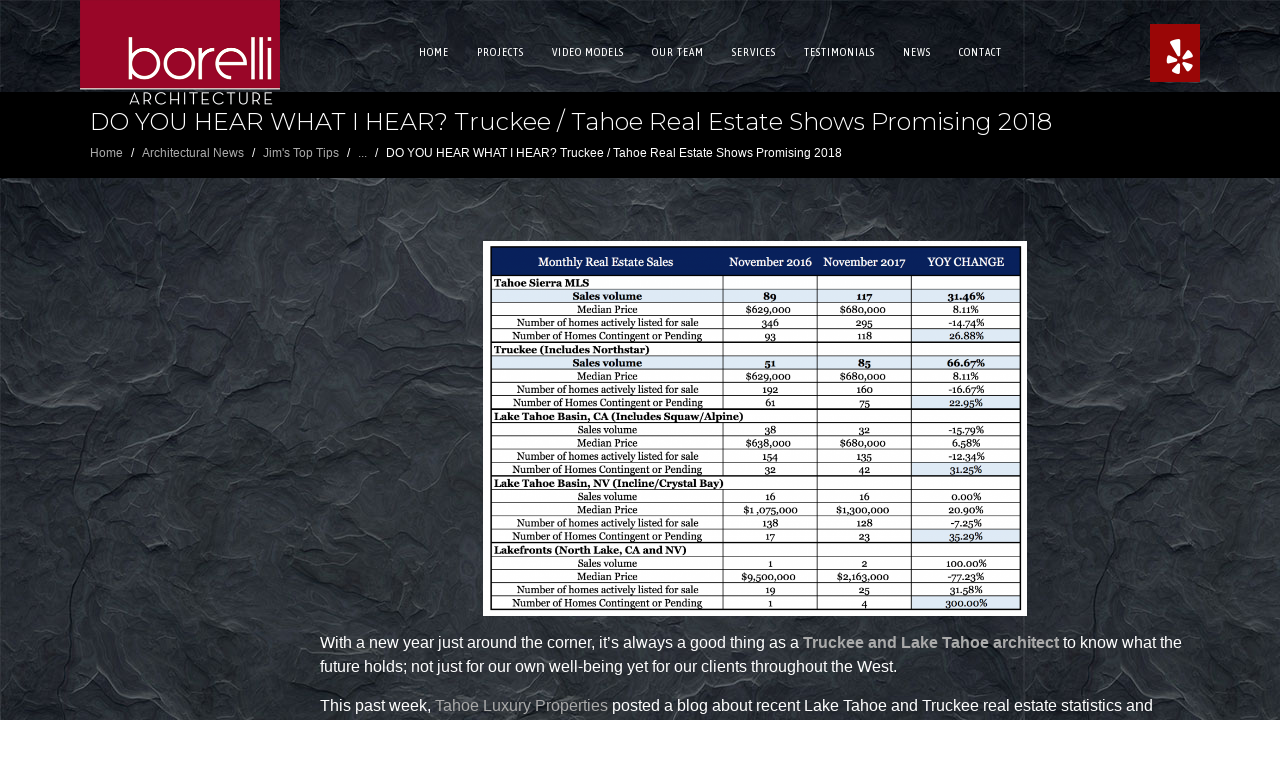

--- FILE ---
content_type: text/html; charset=UTF-8
request_url: https://borelliarchitecture.com/do-you-hear-what-i-hear-truckee-tahoe-real-estate-shows-promising-2018/
body_size: 13441
content:
<!DOCTYPE html><html lang="en"><head >	<meta charset="UTF-8" />
	<meta name="viewport" content="width=device-width, initial-scale=1" />
	<title>DO YOU HEAR WHAT I HEAR? Truckee / Tahoe Real Estate Shows Promising 2018 &#8211; Borelli Architecture</title>
<meta name='robots' content='max-image-preview:large' />
<link rel="alternate" type="application/rss+xml" title="Borelli Architecture &raquo; Feed" href="https://borelliarchitecture.com/feed/" />
<link rel="alternate" type="application/rss+xml" title="Borelli Architecture &raquo; Comments Feed" href="https://borelliarchitecture.com/comments/feed/" />
<link rel="alternate" type="application/rss+xml" title="Borelli Architecture &raquo; DO YOU HEAR WHAT I HEAR? Truckee / Tahoe Real Estate Shows Promising 2018 Comments Feed" href="https://borelliarchitecture.com/do-you-hear-what-i-hear-truckee-tahoe-real-estate-shows-promising-2018/feed/" />
		<!-- This site uses the Google Analytics by MonsterInsights plugin v8.25.0 - Using Analytics tracking - https://www.monsterinsights.com/ -->
							<script src="//www.googletagmanager.com/gtag/js?id=G-ZTDYP1DBHY"  data-cfasync="false" data-wpfc-render="false" type="text/javascript" async></script>
			<script data-cfasync="false" data-wpfc-render="false" type="text/javascript">
				var mi_version = '8.25.0';
				var mi_track_user = true;
				var mi_no_track_reason = '';
								var MonsterInsightsDefaultLocations = {"page_location":"https:\/\/borelliarchitecture.com\/do-you-hear-what-i-hear-truckee-tahoe-real-estate-shows-promising-2018\/"};
				if ( typeof MonsterInsightsPrivacyGuardFilter === 'function' ) {
					var MonsterInsightsLocations = (typeof MonsterInsightsExcludeQuery === 'object') ? MonsterInsightsPrivacyGuardFilter( MonsterInsightsExcludeQuery ) : MonsterInsightsPrivacyGuardFilter( MonsterInsightsDefaultLocations );
				} else {
					var MonsterInsightsLocations = (typeof MonsterInsightsExcludeQuery === 'object') ? MonsterInsightsExcludeQuery : MonsterInsightsDefaultLocations;
				}

								var disableStrs = [
										'ga-disable-G-ZTDYP1DBHY',
									];

				/* Function to detect opted out users */
				function __gtagTrackerIsOptedOut() {
					for (var index = 0; index < disableStrs.length; index++) {
						if (document.cookie.indexOf(disableStrs[index] + '=true') > -1) {
							return true;
						}
					}

					return false;
				}

				/* Disable tracking if the opt-out cookie exists. */
				if (__gtagTrackerIsOptedOut()) {
					for (var index = 0; index < disableStrs.length; index++) {
						window[disableStrs[index]] = true;
					}
				}

				/* Opt-out function */
				function __gtagTrackerOptout() {
					for (var index = 0; index < disableStrs.length; index++) {
						document.cookie = disableStrs[index] + '=true; expires=Thu, 31 Dec 2099 23:59:59 UTC; path=/';
						window[disableStrs[index]] = true;
					}
				}

				if ('undefined' === typeof gaOptout) {
					function gaOptout() {
						__gtagTrackerOptout();
					}
				}
								window.dataLayer = window.dataLayer || [];

				window.MonsterInsightsDualTracker = {
					helpers: {},
					trackers: {},
				};
				if (mi_track_user) {
					function __gtagDataLayer() {
						dataLayer.push(arguments);
					}

					function __gtagTracker(type, name, parameters) {
						if (!parameters) {
							parameters = {};
						}

						if (parameters.send_to) {
							__gtagDataLayer.apply(null, arguments);
							return;
						}

						if (type === 'event') {
														parameters.send_to = monsterinsights_frontend.v4_id;
							var hookName = name;
							if (typeof parameters['event_category'] !== 'undefined') {
								hookName = parameters['event_category'] + ':' + name;
							}

							if (typeof MonsterInsightsDualTracker.trackers[hookName] !== 'undefined') {
								MonsterInsightsDualTracker.trackers[hookName](parameters);
							} else {
								__gtagDataLayer('event', name, parameters);
							}
							
						} else {
							__gtagDataLayer.apply(null, arguments);
						}
					}

					__gtagTracker('js', new Date());
					__gtagTracker('set', {
						'developer_id.dZGIzZG': true,
											});
					if ( MonsterInsightsLocations.page_location ) {
						__gtagTracker('set', MonsterInsightsLocations);
					}
										__gtagTracker('config', 'G-ZTDYP1DBHY', {"forceSSL":"true"} );
															window.gtag = __gtagTracker;										(function () {
						/* https://developers.google.com/analytics/devguides/collection/analyticsjs/ */
						/* ga and __gaTracker compatibility shim. */
						var noopfn = function () {
							return null;
						};
						var newtracker = function () {
							return new Tracker();
						};
						var Tracker = function () {
							return null;
						};
						var p = Tracker.prototype;
						p.get = noopfn;
						p.set = noopfn;
						p.send = function () {
							var args = Array.prototype.slice.call(arguments);
							args.unshift('send');
							__gaTracker.apply(null, args);
						};
						var __gaTracker = function () {
							var len = arguments.length;
							if (len === 0) {
								return;
							}
							var f = arguments[len - 1];
							if (typeof f !== 'object' || f === null || typeof f.hitCallback !== 'function') {
								if ('send' === arguments[0]) {
									var hitConverted, hitObject = false, action;
									if ('event' === arguments[1]) {
										if ('undefined' !== typeof arguments[3]) {
											hitObject = {
												'eventAction': arguments[3],
												'eventCategory': arguments[2],
												'eventLabel': arguments[4],
												'value': arguments[5] ? arguments[5] : 1,
											}
										}
									}
									if ('pageview' === arguments[1]) {
										if ('undefined' !== typeof arguments[2]) {
											hitObject = {
												'eventAction': 'page_view',
												'page_path': arguments[2],
											}
										}
									}
									if (typeof arguments[2] === 'object') {
										hitObject = arguments[2];
									}
									if (typeof arguments[5] === 'object') {
										Object.assign(hitObject, arguments[5]);
									}
									if ('undefined' !== typeof arguments[1].hitType) {
										hitObject = arguments[1];
										if ('pageview' === hitObject.hitType) {
											hitObject.eventAction = 'page_view';
										}
									}
									if (hitObject) {
										action = 'timing' === arguments[1].hitType ? 'timing_complete' : hitObject.eventAction;
										hitConverted = mapArgs(hitObject);
										__gtagTracker('event', action, hitConverted);
									}
								}
								return;
							}

							function mapArgs(args) {
								var arg, hit = {};
								var gaMap = {
									'eventCategory': 'event_category',
									'eventAction': 'event_action',
									'eventLabel': 'event_label',
									'eventValue': 'event_value',
									'nonInteraction': 'non_interaction',
									'timingCategory': 'event_category',
									'timingVar': 'name',
									'timingValue': 'value',
									'timingLabel': 'event_label',
									'page': 'page_path',
									'location': 'page_location',
									'title': 'page_title',
									'referrer' : 'page_referrer',
								};
								for (arg in args) {
																		if (!(!args.hasOwnProperty(arg) || !gaMap.hasOwnProperty(arg))) {
										hit[gaMap[arg]] = args[arg];
									} else {
										hit[arg] = args[arg];
									}
								}
								return hit;
							}

							try {
								f.hitCallback();
							} catch (ex) {
							}
						};
						__gaTracker.create = newtracker;
						__gaTracker.getByName = newtracker;
						__gaTracker.getAll = function () {
							return [];
						};
						__gaTracker.remove = noopfn;
						__gaTracker.loaded = true;
						window['__gaTracker'] = __gaTracker;
					})();
									} else {
										console.log("");
					(function () {
						function __gtagTracker() {
							return null;
						}

						window['__gtagTracker'] = __gtagTracker;
						window['gtag'] = __gtagTracker;
					})();
									}
			</script>
				<!-- / Google Analytics by MonsterInsights -->
		<script type="text/javascript">
/* <![CDATA[ */
window._wpemojiSettings = {"baseUrl":"https:\/\/s.w.org\/images\/core\/emoji\/15.0.3\/72x72\/","ext":".png","svgUrl":"https:\/\/s.w.org\/images\/core\/emoji\/15.0.3\/svg\/","svgExt":".svg","source":{"concatemoji":"https:\/\/borelliarchitecture.com\/wp-includes\/js\/wp-emoji-release.min.js?ver=9d1badd45bd2fe4a7dba8acb16a25c2a"}};
/*! This file is auto-generated */
!function(i,n){var o,s,e;function c(e){try{var t={supportTests:e,timestamp:(new Date).valueOf()};sessionStorage.setItem(o,JSON.stringify(t))}catch(e){}}function p(e,t,n){e.clearRect(0,0,e.canvas.width,e.canvas.height),e.fillText(t,0,0);var t=new Uint32Array(e.getImageData(0,0,e.canvas.width,e.canvas.height).data),r=(e.clearRect(0,0,e.canvas.width,e.canvas.height),e.fillText(n,0,0),new Uint32Array(e.getImageData(0,0,e.canvas.width,e.canvas.height).data));return t.every(function(e,t){return e===r[t]})}function u(e,t,n){switch(t){case"flag":return n(e,"\ud83c\udff3\ufe0f\u200d\u26a7\ufe0f","\ud83c\udff3\ufe0f\u200b\u26a7\ufe0f")?!1:!n(e,"\ud83c\uddfa\ud83c\uddf3","\ud83c\uddfa\u200b\ud83c\uddf3")&&!n(e,"\ud83c\udff4\udb40\udc67\udb40\udc62\udb40\udc65\udb40\udc6e\udb40\udc67\udb40\udc7f","\ud83c\udff4\u200b\udb40\udc67\u200b\udb40\udc62\u200b\udb40\udc65\u200b\udb40\udc6e\u200b\udb40\udc67\u200b\udb40\udc7f");case"emoji":return!n(e,"\ud83d\udc26\u200d\u2b1b","\ud83d\udc26\u200b\u2b1b")}return!1}function f(e,t,n){var r="undefined"!=typeof WorkerGlobalScope&&self instanceof WorkerGlobalScope?new OffscreenCanvas(300,150):i.createElement("canvas"),a=r.getContext("2d",{willReadFrequently:!0}),o=(a.textBaseline="top",a.font="600 32px Arial",{});return e.forEach(function(e){o[e]=t(a,e,n)}),o}function t(e){var t=i.createElement("script");t.src=e,t.defer=!0,i.head.appendChild(t)}"undefined"!=typeof Promise&&(o="wpEmojiSettingsSupports",s=["flag","emoji"],n.supports={everything:!0,everythingExceptFlag:!0},e=new Promise(function(e){i.addEventListener("DOMContentLoaded",e,{once:!0})}),new Promise(function(t){var n=function(){try{var e=JSON.parse(sessionStorage.getItem(o));if("object"==typeof e&&"number"==typeof e.timestamp&&(new Date).valueOf()<e.timestamp+604800&&"object"==typeof e.supportTests)return e.supportTests}catch(e){}return null}();if(!n){if("undefined"!=typeof Worker&&"undefined"!=typeof OffscreenCanvas&&"undefined"!=typeof URL&&URL.createObjectURL&&"undefined"!=typeof Blob)try{var e="postMessage("+f.toString()+"("+[JSON.stringify(s),u.toString(),p.toString()].join(",")+"));",r=new Blob([e],{type:"text/javascript"}),a=new Worker(URL.createObjectURL(r),{name:"wpTestEmojiSupports"});return void(a.onmessage=function(e){c(n=e.data),a.terminate(),t(n)})}catch(e){}c(n=f(s,u,p))}t(n)}).then(function(e){for(var t in e)n.supports[t]=e[t],n.supports.everything=n.supports.everything&&n.supports[t],"flag"!==t&&(n.supports.everythingExceptFlag=n.supports.everythingExceptFlag&&n.supports[t]);n.supports.everythingExceptFlag=n.supports.everythingExceptFlag&&!n.supports.flag,n.DOMReady=!1,n.readyCallback=function(){n.DOMReady=!0}}).then(function(){return e}).then(function(){var e;n.supports.everything||(n.readyCallback(),(e=n.source||{}).concatemoji?t(e.concatemoji):e.wpemoji&&e.twemoji&&(t(e.twemoji),t(e.wpemoji)))}))}((window,document),window._wpemojiSettings);
/* ]]> */
</script>
<style id='wp-emoji-styles-inline-css' type='text/css'>

	img.wp-smiley, img.emoji {
		display: inline !important;
		border: none !important;
		box-shadow: none !important;
		height: 1em !important;
		width: 1em !important;
		margin: 0 0.07em !important;
		vertical-align: -0.1em !important;
		background: none !important;
		padding: 0 !important;
	}
</style>
<link rel='stylesheet' id='wp-block-library-css' href='https://borelliarchitecture.com/wp-includes/css/dist/block-library/style.min.css?ver=9d1badd45bd2fe4a7dba8acb16a25c2a' type='text/css' media='all' />
<style id='wp-block-library-theme-inline-css' type='text/css'>
.wp-block-audio figcaption{color:#555;font-size:13px;text-align:center}.is-dark-theme .wp-block-audio figcaption{color:#ffffffa6}.wp-block-audio{margin:0 0 1em}.wp-block-code{border:1px solid #ccc;border-radius:4px;font-family:Menlo,Consolas,monaco,monospace;padding:.8em 1em}.wp-block-embed figcaption{color:#555;font-size:13px;text-align:center}.is-dark-theme .wp-block-embed figcaption{color:#ffffffa6}.wp-block-embed{margin:0 0 1em}.blocks-gallery-caption{color:#555;font-size:13px;text-align:center}.is-dark-theme .blocks-gallery-caption{color:#ffffffa6}.wp-block-image figcaption{color:#555;font-size:13px;text-align:center}.is-dark-theme .wp-block-image figcaption{color:#ffffffa6}.wp-block-image{margin:0 0 1em}.wp-block-pullquote{border-bottom:4px solid;border-top:4px solid;color:currentColor;margin-bottom:1.75em}.wp-block-pullquote cite,.wp-block-pullquote footer,.wp-block-pullquote__citation{color:currentColor;font-size:.8125em;font-style:normal;text-transform:uppercase}.wp-block-quote{border-left:.25em solid;margin:0 0 1.75em;padding-left:1em}.wp-block-quote cite,.wp-block-quote footer{color:currentColor;font-size:.8125em;font-style:normal;position:relative}.wp-block-quote.has-text-align-right{border-left:none;border-right:.25em solid;padding-left:0;padding-right:1em}.wp-block-quote.has-text-align-center{border:none;padding-left:0}.wp-block-quote.is-large,.wp-block-quote.is-style-large,.wp-block-quote.is-style-plain{border:none}.wp-block-search .wp-block-search__label{font-weight:700}.wp-block-search__button{border:1px solid #ccc;padding:.375em .625em}:where(.wp-block-group.has-background){padding:1.25em 2.375em}.wp-block-separator.has-css-opacity{opacity:.4}.wp-block-separator{border:none;border-bottom:2px solid;margin-left:auto;margin-right:auto}.wp-block-separator.has-alpha-channel-opacity{opacity:1}.wp-block-separator:not(.is-style-wide):not(.is-style-dots){width:100px}.wp-block-separator.has-background:not(.is-style-dots){border-bottom:none;height:1px}.wp-block-separator.has-background:not(.is-style-wide):not(.is-style-dots){height:2px}.wp-block-table{margin:0 0 1em}.wp-block-table td,.wp-block-table th{word-break:normal}.wp-block-table figcaption{color:#555;font-size:13px;text-align:center}.is-dark-theme .wp-block-table figcaption{color:#ffffffa6}.wp-block-video figcaption{color:#555;font-size:13px;text-align:center}.is-dark-theme .wp-block-video figcaption{color:#ffffffa6}.wp-block-video{margin:0 0 1em}.wp-block-template-part.has-background{margin-bottom:0;margin-top:0;padding:1.25em 2.375em}
</style>
<style id='classic-theme-styles-inline-css' type='text/css'>
/*! This file is auto-generated */
.wp-block-button__link{color:#fff;background-color:#32373c;border-radius:9999px;box-shadow:none;text-decoration:none;padding:calc(.667em + 2px) calc(1.333em + 2px);font-size:1.125em}.wp-block-file__button{background:#32373c;color:#fff;text-decoration:none}
</style>
<style id='global-styles-inline-css' type='text/css'>
body{--wp--preset--color--black: #000000;--wp--preset--color--cyan-bluish-gray: #abb8c3;--wp--preset--color--white: #ffffff;--wp--preset--color--pale-pink: #f78da7;--wp--preset--color--vivid-red: #cf2e2e;--wp--preset--color--luminous-vivid-orange: #ff6900;--wp--preset--color--luminous-vivid-amber: #fcb900;--wp--preset--color--light-green-cyan: #7bdcb5;--wp--preset--color--vivid-green-cyan: #00d084;--wp--preset--color--pale-cyan-blue: #8ed1fc;--wp--preset--color--vivid-cyan-blue: #0693e3;--wp--preset--color--vivid-purple: #9b51e0;--wp--preset--gradient--vivid-cyan-blue-to-vivid-purple: linear-gradient(135deg,rgba(6,147,227,1) 0%,rgb(155,81,224) 100%);--wp--preset--gradient--light-green-cyan-to-vivid-green-cyan: linear-gradient(135deg,rgb(122,220,180) 0%,rgb(0,208,130) 100%);--wp--preset--gradient--luminous-vivid-amber-to-luminous-vivid-orange: linear-gradient(135deg,rgba(252,185,0,1) 0%,rgba(255,105,0,1) 100%);--wp--preset--gradient--luminous-vivid-orange-to-vivid-red: linear-gradient(135deg,rgba(255,105,0,1) 0%,rgb(207,46,46) 100%);--wp--preset--gradient--very-light-gray-to-cyan-bluish-gray: linear-gradient(135deg,rgb(238,238,238) 0%,rgb(169,184,195) 100%);--wp--preset--gradient--cool-to-warm-spectrum: linear-gradient(135deg,rgb(74,234,220) 0%,rgb(151,120,209) 20%,rgb(207,42,186) 40%,rgb(238,44,130) 60%,rgb(251,105,98) 80%,rgb(254,248,76) 100%);--wp--preset--gradient--blush-light-purple: linear-gradient(135deg,rgb(255,206,236) 0%,rgb(152,150,240) 100%);--wp--preset--gradient--blush-bordeaux: linear-gradient(135deg,rgb(254,205,165) 0%,rgb(254,45,45) 50%,rgb(107,0,62) 100%);--wp--preset--gradient--luminous-dusk: linear-gradient(135deg,rgb(255,203,112) 0%,rgb(199,81,192) 50%,rgb(65,88,208) 100%);--wp--preset--gradient--pale-ocean: linear-gradient(135deg,rgb(255,245,203) 0%,rgb(182,227,212) 50%,rgb(51,167,181) 100%);--wp--preset--gradient--electric-grass: linear-gradient(135deg,rgb(202,248,128) 0%,rgb(113,206,126) 100%);--wp--preset--gradient--midnight: linear-gradient(135deg,rgb(2,3,129) 0%,rgb(40,116,252) 100%);--wp--preset--font-size--small: 13px;--wp--preset--font-size--medium: 20px;--wp--preset--font-size--large: 36px;--wp--preset--font-size--x-large: 42px;--wp--preset--spacing--20: 0.44rem;--wp--preset--spacing--30: 0.67rem;--wp--preset--spacing--40: 1rem;--wp--preset--spacing--50: 1.5rem;--wp--preset--spacing--60: 2.25rem;--wp--preset--spacing--70: 3.38rem;--wp--preset--spacing--80: 5.06rem;--wp--preset--shadow--natural: 6px 6px 9px rgba(0, 0, 0, 0.2);--wp--preset--shadow--deep: 12px 12px 50px rgba(0, 0, 0, 0.4);--wp--preset--shadow--sharp: 6px 6px 0px rgba(0, 0, 0, 0.2);--wp--preset--shadow--outlined: 6px 6px 0px -3px rgba(255, 255, 255, 1), 6px 6px rgba(0, 0, 0, 1);--wp--preset--shadow--crisp: 6px 6px 0px rgba(0, 0, 0, 1);}:where(.is-layout-flex){gap: 0.5em;}:where(.is-layout-grid){gap: 0.5em;}body .is-layout-flow > .alignleft{float: left;margin-inline-start: 0;margin-inline-end: 2em;}body .is-layout-flow > .alignright{float: right;margin-inline-start: 2em;margin-inline-end: 0;}body .is-layout-flow > .aligncenter{margin-left: auto !important;margin-right: auto !important;}body .is-layout-constrained > .alignleft{float: left;margin-inline-start: 0;margin-inline-end: 2em;}body .is-layout-constrained > .alignright{float: right;margin-inline-start: 2em;margin-inline-end: 0;}body .is-layout-constrained > .aligncenter{margin-left: auto !important;margin-right: auto !important;}body .is-layout-constrained > :where(:not(.alignleft):not(.alignright):not(.alignfull)){max-width: var(--wp--style--global--content-size);margin-left: auto !important;margin-right: auto !important;}body .is-layout-constrained > .alignwide{max-width: var(--wp--style--global--wide-size);}body .is-layout-flex{display: flex;}body .is-layout-flex{flex-wrap: wrap;align-items: center;}body .is-layout-flex > *{margin: 0;}body .is-layout-grid{display: grid;}body .is-layout-grid > *{margin: 0;}:where(.wp-block-columns.is-layout-flex){gap: 2em;}:where(.wp-block-columns.is-layout-grid){gap: 2em;}:where(.wp-block-post-template.is-layout-flex){gap: 1.25em;}:where(.wp-block-post-template.is-layout-grid){gap: 1.25em;}.has-black-color{color: var(--wp--preset--color--black) !important;}.has-cyan-bluish-gray-color{color: var(--wp--preset--color--cyan-bluish-gray) !important;}.has-white-color{color: var(--wp--preset--color--white) !important;}.has-pale-pink-color{color: var(--wp--preset--color--pale-pink) !important;}.has-vivid-red-color{color: var(--wp--preset--color--vivid-red) !important;}.has-luminous-vivid-orange-color{color: var(--wp--preset--color--luminous-vivid-orange) !important;}.has-luminous-vivid-amber-color{color: var(--wp--preset--color--luminous-vivid-amber) !important;}.has-light-green-cyan-color{color: var(--wp--preset--color--light-green-cyan) !important;}.has-vivid-green-cyan-color{color: var(--wp--preset--color--vivid-green-cyan) !important;}.has-pale-cyan-blue-color{color: var(--wp--preset--color--pale-cyan-blue) !important;}.has-vivid-cyan-blue-color{color: var(--wp--preset--color--vivid-cyan-blue) !important;}.has-vivid-purple-color{color: var(--wp--preset--color--vivid-purple) !important;}.has-black-background-color{background-color: var(--wp--preset--color--black) !important;}.has-cyan-bluish-gray-background-color{background-color: var(--wp--preset--color--cyan-bluish-gray) !important;}.has-white-background-color{background-color: var(--wp--preset--color--white) !important;}.has-pale-pink-background-color{background-color: var(--wp--preset--color--pale-pink) !important;}.has-vivid-red-background-color{background-color: var(--wp--preset--color--vivid-red) !important;}.has-luminous-vivid-orange-background-color{background-color: var(--wp--preset--color--luminous-vivid-orange) !important;}.has-luminous-vivid-amber-background-color{background-color: var(--wp--preset--color--luminous-vivid-amber) !important;}.has-light-green-cyan-background-color{background-color: var(--wp--preset--color--light-green-cyan) !important;}.has-vivid-green-cyan-background-color{background-color: var(--wp--preset--color--vivid-green-cyan) !important;}.has-pale-cyan-blue-background-color{background-color: var(--wp--preset--color--pale-cyan-blue) !important;}.has-vivid-cyan-blue-background-color{background-color: var(--wp--preset--color--vivid-cyan-blue) !important;}.has-vivid-purple-background-color{background-color: var(--wp--preset--color--vivid-purple) !important;}.has-black-border-color{border-color: var(--wp--preset--color--black) !important;}.has-cyan-bluish-gray-border-color{border-color: var(--wp--preset--color--cyan-bluish-gray) !important;}.has-white-border-color{border-color: var(--wp--preset--color--white) !important;}.has-pale-pink-border-color{border-color: var(--wp--preset--color--pale-pink) !important;}.has-vivid-red-border-color{border-color: var(--wp--preset--color--vivid-red) !important;}.has-luminous-vivid-orange-border-color{border-color: var(--wp--preset--color--luminous-vivid-orange) !important;}.has-luminous-vivid-amber-border-color{border-color: var(--wp--preset--color--luminous-vivid-amber) !important;}.has-light-green-cyan-border-color{border-color: var(--wp--preset--color--light-green-cyan) !important;}.has-vivid-green-cyan-border-color{border-color: var(--wp--preset--color--vivid-green-cyan) !important;}.has-pale-cyan-blue-border-color{border-color: var(--wp--preset--color--pale-cyan-blue) !important;}.has-vivid-cyan-blue-border-color{border-color: var(--wp--preset--color--vivid-cyan-blue) !important;}.has-vivid-purple-border-color{border-color: var(--wp--preset--color--vivid-purple) !important;}.has-vivid-cyan-blue-to-vivid-purple-gradient-background{background: var(--wp--preset--gradient--vivid-cyan-blue-to-vivid-purple) !important;}.has-light-green-cyan-to-vivid-green-cyan-gradient-background{background: var(--wp--preset--gradient--light-green-cyan-to-vivid-green-cyan) !important;}.has-luminous-vivid-amber-to-luminous-vivid-orange-gradient-background{background: var(--wp--preset--gradient--luminous-vivid-amber-to-luminous-vivid-orange) !important;}.has-luminous-vivid-orange-to-vivid-red-gradient-background{background: var(--wp--preset--gradient--luminous-vivid-orange-to-vivid-red) !important;}.has-very-light-gray-to-cyan-bluish-gray-gradient-background{background: var(--wp--preset--gradient--very-light-gray-to-cyan-bluish-gray) !important;}.has-cool-to-warm-spectrum-gradient-background{background: var(--wp--preset--gradient--cool-to-warm-spectrum) !important;}.has-blush-light-purple-gradient-background{background: var(--wp--preset--gradient--blush-light-purple) !important;}.has-blush-bordeaux-gradient-background{background: var(--wp--preset--gradient--blush-bordeaux) !important;}.has-luminous-dusk-gradient-background{background: var(--wp--preset--gradient--luminous-dusk) !important;}.has-pale-ocean-gradient-background{background: var(--wp--preset--gradient--pale-ocean) !important;}.has-electric-grass-gradient-background{background: var(--wp--preset--gradient--electric-grass) !important;}.has-midnight-gradient-background{background: var(--wp--preset--gradient--midnight) !important;}.has-small-font-size{font-size: var(--wp--preset--font-size--small) !important;}.has-medium-font-size{font-size: var(--wp--preset--font-size--medium) !important;}.has-large-font-size{font-size: var(--wp--preset--font-size--large) !important;}.has-x-large-font-size{font-size: var(--wp--preset--font-size--x-large) !important;}
.wp-block-navigation a:where(:not(.wp-element-button)){color: inherit;}
:where(.wp-block-post-template.is-layout-flex){gap: 1.25em;}:where(.wp-block-post-template.is-layout-grid){gap: 1.25em;}
:where(.wp-block-columns.is-layout-flex){gap: 2em;}:where(.wp-block-columns.is-layout-grid){gap: 2em;}
.wp-block-pullquote{font-size: 1.5em;line-height: 1.6;}
</style>
<link rel='stylesheet' id='jupiterx-popups-animation-css' href='https://borelliarchitecture.com/wp-content/plugins/jupiterx-core/includes/extensions/raven/assets/lib/animate/animate.min.css?ver=4.2.0' type='text/css' media='all' />
<link rel='stylesheet' id='jupiterx-css' href='https://borelliarchitecture.com/wp-content/uploads/jupiterx/compiler/jupiterx/e2e3111.css?ver=4.2.0' type='text/css' media='all' />
<link rel='stylesheet' id='jupiterx-elements-dynamic-styles-css' href='https://borelliarchitecture.com/wp-content/uploads/jupiterx/compiler/jupiterx-elements-dynamic-styles/f9c64f5.css?ver=4.2.0' type='text/css' media='all' />
<link rel='stylesheet' id='elementor-icons-css' href='https://borelliarchitecture.com/wp-content/plugins/elementor/assets/lib/eicons/css/elementor-icons.min.css?ver=5.25.0' type='text/css' media='all' />
<link rel='stylesheet' id='elementor-frontend-css' href='https://borelliarchitecture.com/wp-content/plugins/elementor/assets/css/frontend.min.css?ver=3.18.3' type='text/css' media='all' />
<link rel='stylesheet' id='swiper-css' href='https://borelliarchitecture.com/wp-content/plugins/elementor/assets/lib/swiper/css/swiper.min.css?ver=5.3.6' type='text/css' media='all' />
<link rel='stylesheet' id='font-awesome-css' href='https://borelliarchitecture.com/wp-content/plugins/elementor/assets/lib/font-awesome/css/font-awesome.min.css?ver=4.7.0' type='text/css' media='all' />
<link rel='stylesheet' id='jupiterx-core-raven-frontend-css' href='https://borelliarchitecture.com/wp-content/plugins/jupiterx-core/includes/extensions/raven/assets/css/frontend.min.css?ver=9d1badd45bd2fe4a7dba8acb16a25c2a' type='text/css' media='all' />
<link rel='stylesheet' id='elementor-post-1910-css' href='https://borelliarchitecture.com/wp-content/uploads/elementor/css/post-1910.css?ver=1712599979' type='text/css' media='all' />
<link rel='stylesheet' id='flatpickr-css' href='https://borelliarchitecture.com/wp-content/plugins/elementor/assets/lib/flatpickr/flatpickr.min.css?ver=4.1.4' type='text/css' media='all' />
<link rel='stylesheet' id='elementor-global-css' href='https://borelliarchitecture.com/wp-content/uploads/elementor/css/global.css?ver=1712599980' type='text/css' media='all' />
<link rel='stylesheet' id='elementor-post-1916-css' href='https://borelliarchitecture.com/wp-content/uploads/elementor/css/post-1916.css?ver=1712599980' type='text/css' media='all' />
<link rel='stylesheet' id='font-awesome-5-all-css' href='https://borelliarchitecture.com/wp-content/plugins/elementor/assets/lib/font-awesome/css/all.min.css?ver=3.18.3' type='text/css' media='all' />
<link rel='stylesheet' id='font-awesome-4-shim-css' href='https://borelliarchitecture.com/wp-content/plugins/elementor/assets/lib/font-awesome/css/v4-shims.min.css?ver=3.18.3' type='text/css' media='all' />
<link rel='stylesheet' id='elementor-post-1935-css' href='https://borelliarchitecture.com/wp-content/uploads/elementor/css/post-1935.css?ver=1746806965' type='text/css' media='all' />
<link rel='stylesheet' id='google-fonts-1-css' href='https://fonts.googleapis.com/css?family=Montserrat%3A100%2C100italic%2C200%2C200italic%2C300%2C300italic%2C400%2C400italic%2C500%2C500italic%2C600%2C600italic%2C700%2C700italic%2C800%2C800italic%2C900%2C900italic%7CAsap+Condensed%3A100%2C100italic%2C200%2C200italic%2C300%2C300italic%2C400%2C400italic%2C500%2C500italic%2C600%2C600italic%2C700%2C700italic%2C800%2C800italic%2C900%2C900italic&#038;display=auto&#038;ver=9d1badd45bd2fe4a7dba8acb16a25c2a' type='text/css' media='all' />
<link rel='stylesheet' id='elementor-icons-shared-0-css' href='https://borelliarchitecture.com/wp-content/plugins/elementor/assets/lib/font-awesome/css/fontawesome.min.css?ver=5.15.3' type='text/css' media='all' />
<link rel='stylesheet' id='elementor-icons-fa-brands-css' href='https://borelliarchitecture.com/wp-content/plugins/elementor/assets/lib/font-awesome/css/brands.min.css?ver=5.15.3' type='text/css' media='all' />
<link rel="preconnect" href="https://fonts.gstatic.com/" crossorigin><script   type="text/javascript" src="https://borelliarchitecture.com/wp-content/plugins/google-analytics-for-wordpress/assets/js/frontend-gtag.min.js?ver=8.25.0" id="monsterinsights-frontend-script-js"></script>
<script   data-cfasync="false" data-wpfc-render="false" type="text/javascript" id='monsterinsights-frontend-script-js-extra'>/* <![CDATA[ */
var monsterinsights_frontend = {"js_events_tracking":"true","download_extensions":"doc,pdf,ppt,zip,xls,docx,pptx,xlsx","inbound_paths":"[]","home_url":"https:\/\/borelliarchitecture.com","hash_tracking":"false","v4_id":"G-ZTDYP1DBHY"};/* ]]> */
</script>
<script   type="text/javascript" src="https://borelliarchitecture.com/wp-includes/js/jquery/jquery.min.js?ver=3.7.1" id="jquery-core-js"></script>
<script   type="text/javascript" src="https://borelliarchitecture.com/wp-includes/js/jquery/jquery-migrate.min.js?ver=3.4.1" id="jquery-migrate-js"></script>
<script   type="text/javascript" src="https://borelliarchitecture.com/wp-content/themes/jupiterx/lib/assets/dist/js/utils.min.js?ver=4.2.0" id="jupiterx-utils-js"></script>
<script   type="text/javascript" src="https://borelliarchitecture.com/wp-content/plugins/elementor/assets/lib/font-awesome/js/v4-shims.min.js?ver=3.18.3" id="font-awesome-4-shim-js"></script>
<link rel="https://api.w.org/" href="https://borelliarchitecture.com/wp-json/" /><link rel="alternate" type="application/json" href="https://borelliarchitecture.com/wp-json/wp/v2/posts/1245" /><link rel="EditURI" type="application/rsd+xml" title="RSD" href="https://borelliarchitecture.com/xmlrpc.php?rsd" />

<link rel="canonical" href="https://borelliarchitecture.com/do-you-hear-what-i-hear-truckee-tahoe-real-estate-shows-promising-2018/" />
<link rel='shortlink' href='https://borelliarchitecture.com/?p=1245' />
<link rel="alternate" type="application/json+oembed" href="https://borelliarchitecture.com/wp-json/oembed/1.0/embed?url=https%3A%2F%2Fborelliarchitecture.com%2Fdo-you-hear-what-i-hear-truckee-tahoe-real-estate-shows-promising-2018%2F" />
<link rel="alternate" type="text/xml+oembed" href="https://borelliarchitecture.com/wp-json/oembed/1.0/embed?url=https%3A%2F%2Fborelliarchitecture.com%2Fdo-you-hear-what-i-hear-truckee-tahoe-real-estate-shows-promising-2018%2F&#038;format=xml" />
<script type="text/javascript">
(function(url){
	if(/(?:Chrome\/26\.0\.1410\.63 Safari\/537\.31|WordfenceTestMonBot)/.test(navigator.userAgent)){ return; }
	var addEvent = function(evt, handler) {
		if (window.addEventListener) {
			document.addEventListener(evt, handler, false);
		} else if (window.attachEvent) {
			document.attachEvent('on' + evt, handler);
		}
	};
	var removeEvent = function(evt, handler) {
		if (window.removeEventListener) {
			document.removeEventListener(evt, handler, false);
		} else if (window.detachEvent) {
			document.detachEvent('on' + evt, handler);
		}
	};
	var evts = 'contextmenu dblclick drag dragend dragenter dragleave dragover dragstart drop keydown keypress keyup mousedown mousemove mouseout mouseover mouseup mousewheel scroll'.split(' ');
	var logHuman = function() {
		if (window.wfLogHumanRan) { return; }
		window.wfLogHumanRan = true;
		var wfscr = document.createElement('script');
		wfscr.type = 'text/javascript';
		wfscr.async = true;
		wfscr.src = url + '&r=' + Math.random();
		(document.getElementsByTagName('head')[0]||document.getElementsByTagName('body')[0]).appendChild(wfscr);
		for (var i = 0; i < evts.length; i++) {
			removeEvent(evts[i], logHuman);
		}
	};
	for (var i = 0; i < evts.length; i++) {
		addEvent(evts[i], logHuman);
	}
})('//borelliarchitecture.com/?wordfence_lh=1&hid=60C44BD1003F86624DA7979FD741FE62');
</script><meta name="generator" content="Elementor 3.18.3; features: e_dom_optimization, e_optimized_assets_loading, additional_custom_breakpoints, block_editor_assets_optimize, e_image_loading_optimization; settings: css_print_method-external, google_font-enabled, font_display-auto">
		<link rel="pingback" href="https://borelliarchitecture.com/xmlrpc.php">
		<link rel="icon" href="https://borelliarchitecture.com/wp-content/uploads/2021/03/cropped-Borelli-b-32x32.jpg" sizes="32x32" />
<link rel="icon" href="https://borelliarchitecture.com/wp-content/uploads/2021/03/cropped-Borelli-b-192x192.jpg" sizes="192x192" />
<link rel="apple-touch-icon" href="https://borelliarchitecture.com/wp-content/uploads/2021/03/cropped-Borelli-b-180x180.jpg" />
<meta name="msapplication-TileImage" content="https://borelliarchitecture.com/wp-content/uploads/2021/03/cropped-Borelli-b-270x270.jpg" />
</head><body data-rsssl=1 class="post-template-default single single-post postid-1245 single-format-standard no-js elementor-default elementor-kit-1910 jupiterx-post-template-3" itemscope="itemscope" itemtype="http://schema.org/WebPage"><a class="jupiterx-a11y jupiterx-a11y-skip-navigation-link" href="#jupiterx-main">Skip to content</a><div class="jupiterx-site"><header class="jupiterx-header jupiterx-header-custom" data-jupiterx-settings="{&quot;breakpoint&quot;:&quot;767.98&quot;,&quot;template&quot;:&quot;1916&quot;,&quot;behavior&quot;:&quot;&quot;}" role="banner" itemscope="itemscope" itemtype="http://schema.org/WPHeader">		<div data-elementor-type="header" data-elementor-id="1916" class="elementor elementor-1916">
									<section class="elementor-section elementor-top-section elementor-element elementor-element-73b43f36 elementor-section-height-min-height elementor-section-stretched elementor-section-boxed elementor-section-height-default elementor-section-items-middle" data-id="73b43f36" data-element_type="section" data-settings="{&quot;background_background&quot;:&quot;classic&quot;,&quot;stretch_section&quot;:&quot;section-stretched&quot;}">
						<div class="elementor-container elementor-column-gap-default">
					<div class="elementor-column elementor-col-100 elementor-top-column elementor-element elementor-element-4a219f23 raven-column-flex-horizontal" data-id="4a219f23" data-element_type="column">
			<div class="elementor-widget-wrap elementor-element-populated">
								<div class="elementor-element elementor-element-2a23edf3 elementor-widget elementor-widget-raven-site-logo" data-id="2a23edf3" data-element_type="widget" data-widget_type="raven-site-logo.default">
				<div class="elementor-widget-container">
					<div class="raven-widget-wrapper">
			<div class="raven-site-logo raven-site-logo-customizer">
									<a class="raven-site-logo-link" href="https://borelliarchitecture.com">
								<picture><img srcset="https://borelliarchitecture.com/wp-content/uploads/2013/04/borelli-architecture-tahoe-1.png 1x, https://borelliarchitecture.com/wp-content/uploads/2013/04/borelli-architecture-tahoe-1.png 2x" src="https://borelliarchitecture.com/wp-content/uploads/2013/04/borelli-architecture-tahoe-1.png" alt="Borelli Architecture" data-no-lazy="1" /></picture>									</a>
							</div>
		</div>
				</div>
				</div>
				<div class="elementor-element elementor-element-4020488f elementor-widget elementor-widget-raven-flex-spacer" data-id="4020488f" data-element_type="widget" data-widget_type="raven-flex-spacer.default">
				<div class="elementor-widget-container">
						<div class="raven-spacer">&nbsp;</div>
				</div>
				</div>
				<div class="elementor-element elementor-element-26c6b57b raven-nav-menu-align-center raven-tablet-nav-menu-align-center raven-nav-menu-stretch raven-breakpoint-mobile raven-mobile-nav-menu-align-left elementor-widget elementor-widget-raven-nav-menu" data-id="26c6b57b" data-element_type="widget" data-settings="{&quot;submenu_icon&quot;:&quot;&lt;svg 0=\&quot;fas fa-chevron-down\&quot; class=\&quot;e-font-icon-svg e-fas-chevron-down\&quot;&gt;\n\t\t\t\t\t&lt;use xlink:href=\&quot;#fas-chevron-down\&quot;&gt;\n\t\t\t\t\t\t&lt;symbol id=\&quot;fas-chevron-down\&quot; viewBox=\&quot;0 0 448 512\&quot;&gt;\n\t\t\t\t\t\t\t&lt;path d=\&quot;M207.029 381.476L12.686 187.132c-9.373-9.373-9.373-24.569 0-33.941l22.667-22.667c9.357-9.357 24.522-9.375 33.901-.04L224 284.505l154.745-154.021c9.379-9.335 24.544-9.317 33.901.04l22.667 22.667c9.373 9.373 9.373 24.569 0 33.941L240.971 381.476c-9.373 9.372-24.569 9.372-33.942 0z\&quot;&gt;&lt;\/path&gt;\n\t\t\t\t\t\t&lt;\/symbol&gt;\n\t\t\t\t\t&lt;\/use&gt;\n\t\t\t\t&lt;\/svg&gt;&quot;,&quot;full_width&quot;:&quot;stretch&quot;,&quot;mobile_layout&quot;:&quot;dropdown&quot;,&quot;submenu_space_between&quot;:{&quot;unit&quot;:&quot;px&quot;,&quot;size&quot;:&quot;&quot;,&quot;sizes&quot;:[]},&quot;submenu_opening_position&quot;:&quot;bottom&quot;}" data-widget_type="raven-nav-menu.default">
				<div class="elementor-widget-container">
					<nav class="raven-nav-menu-main raven-nav-menu-horizontal raven-nav-menu-tablet- raven-nav-menu-mobile- raven-nav-icons-hidden-tablet raven-nav-icons-hidden-mobile">
			<ul id="menu-26c6b57b" class="raven-nav-menu"><li class="menu-item menu-item-type-post_type menu-item-object-page menu-item-home menu-item-3102"><a href="https://borelliarchitecture.com/" class="raven-menu-item raven-link-item ">Home</a></li>
<li class="menu-item menu-item-type-custom menu-item-object-custom menu-item-has-children menu-item-2770"><a href="#" class="raven-menu-item raven-link-item ">Projects</a>
<ul class="0 sub-menu raven-submenu">
	<li class="menu-item menu-item-type-post_type menu-item-object-page menu-item-has-children menu-item-2272"><a href="https://borelliarchitecture.com/projects/residential/" class="raven-submenu-item raven-link-item ">Residential</a>
	<ul class="1 sub-menu raven-submenu">
		<li class="menu-item menu-item-type-post_type menu-item-object-page menu-item-2273"><a href="https://borelliarchitecture.com/projects/residential/new-construction/" class="raven-submenu-item raven-link-item ">New Homes</a></li>
		<li class="menu-item menu-item-type-post_type menu-item-object-page menu-item-2274"><a href="https://borelliarchitecture.com/projects/residential/remodels/" class="raven-submenu-item raven-link-item ">Remodel/Additions</a></li>
		<li class="menu-item menu-item-type-post_type menu-item-object-page menu-item-2918"><a href="https://borelliarchitecture.com/projects/residential/multi-family/" class="raven-submenu-item raven-link-item ">Multi-Family</a></li>
	</ul>
</li>
	<li class="menu-item menu-item-type-post_type menu-item-object-page menu-item-2375"><a href="https://borelliarchitecture.com/projects/interior-remodel/" class="raven-submenu-item raven-link-item ">Interior Remodels</a></li>
	<li class="menu-item menu-item-type-post_type menu-item-object-page menu-item-2398"><a href="https://borelliarchitecture.com/projects/commercialpublic/" class="raven-submenu-item raven-link-item ">Commercial/Public</a></li>
	<li class="menu-item menu-item-type-post_type menu-item-object-page menu-item-2437"><a href="https://borelliarchitecture.com/projects/in-design/" class="raven-submenu-item raven-link-item ">In Design</a></li>
</ul>
</li>
<li class="menu-item menu-item-type-post_type menu-item-object-page menu-item-1026"><a href="https://borelliarchitecture.com/video-models/" class="raven-menu-item raven-link-item ">Video Models</a></li>
<li class="menu-item menu-item-type-post_type menu-item-object-page menu-item-1027"><a href="https://borelliarchitecture.com/the-borelli-team/" class="raven-menu-item raven-link-item ">Our Team</a></li>
<li class="menu-item menu-item-type-post_type menu-item-object-page menu-item-1028"><a href="https://borelliarchitecture.com/architectural-services/" class="raven-menu-item raven-link-item ">Services</a></li>
<li class="menu-item menu-item-type-post_type menu-item-object-page menu-item-1029"><a href="https://borelliarchitecture.com/borelli-client-testimonials/" class="raven-menu-item raven-link-item ">Testimonials</a></li>
<li class="menu-item menu-item-type-post_type menu-item-object-page menu-item-1030"><a href="https://borelliarchitecture.com/news/" class="raven-menu-item raven-link-item ">News</a></li>
<li class="menu-item menu-item-type-post_type menu-item-object-page menu-item-1031"><a href="https://borelliarchitecture.com/contact-borelli-architecture/" class="raven-menu-item raven-link-item ">Contact</a></li>
</ul>		</nav>

		<div class="raven-nav-menu-toggle">

						<div class="raven-nav-menu-toggle-button ">
								<span class="fa fa-bars"></span>
								</div>

		</div>
		<nav class="raven-nav-icons-hidden-tablet raven-nav-icons-hidden-mobile raven-nav-menu-mobile raven-nav-menu-dropdown">
									<div class="raven-container">
				<ul id="menu-mobile-26c6b57b" class="raven-nav-menu"><li class="menu-item menu-item-type-post_type menu-item-object-page menu-item-home menu-item-3102"><a href="https://borelliarchitecture.com/" class="raven-menu-item raven-link-item ">Home</a></li>
<li class="menu-item menu-item-type-custom menu-item-object-custom menu-item-has-children menu-item-2770"><a href="#" class="raven-menu-item raven-link-item ">Projects</a>
<ul class="0 sub-menu raven-submenu">
	<li class="menu-item menu-item-type-post_type menu-item-object-page menu-item-has-children menu-item-2272"><a href="https://borelliarchitecture.com/projects/residential/" class="raven-submenu-item raven-link-item ">Residential</a>
	<ul class="1 sub-menu raven-submenu">
		<li class="menu-item menu-item-type-post_type menu-item-object-page menu-item-2273"><a href="https://borelliarchitecture.com/projects/residential/new-construction/" class="raven-submenu-item raven-link-item ">New Homes</a></li>
		<li class="menu-item menu-item-type-post_type menu-item-object-page menu-item-2274"><a href="https://borelliarchitecture.com/projects/residential/remodels/" class="raven-submenu-item raven-link-item ">Remodel/Additions</a></li>
		<li class="menu-item menu-item-type-post_type menu-item-object-page menu-item-2918"><a href="https://borelliarchitecture.com/projects/residential/multi-family/" class="raven-submenu-item raven-link-item ">Multi-Family</a></li>
	</ul>
</li>
	<li class="menu-item menu-item-type-post_type menu-item-object-page menu-item-2375"><a href="https://borelliarchitecture.com/projects/interior-remodel/" class="raven-submenu-item raven-link-item ">Interior Remodels</a></li>
	<li class="menu-item menu-item-type-post_type menu-item-object-page menu-item-2398"><a href="https://borelliarchitecture.com/projects/commercialpublic/" class="raven-submenu-item raven-link-item ">Commercial/Public</a></li>
	<li class="menu-item menu-item-type-post_type menu-item-object-page menu-item-2437"><a href="https://borelliarchitecture.com/projects/in-design/" class="raven-submenu-item raven-link-item ">In Design</a></li>
</ul>
</li>
<li class="menu-item menu-item-type-post_type menu-item-object-page menu-item-1026"><a href="https://borelliarchitecture.com/video-models/" class="raven-menu-item raven-link-item ">Video Models</a></li>
<li class="menu-item menu-item-type-post_type menu-item-object-page menu-item-1027"><a href="https://borelliarchitecture.com/the-borelli-team/" class="raven-menu-item raven-link-item ">Our Team</a></li>
<li class="menu-item menu-item-type-post_type menu-item-object-page menu-item-1028"><a href="https://borelliarchitecture.com/architectural-services/" class="raven-menu-item raven-link-item ">Services</a></li>
<li class="menu-item menu-item-type-post_type menu-item-object-page menu-item-1029"><a href="https://borelliarchitecture.com/borelli-client-testimonials/" class="raven-menu-item raven-link-item ">Testimonials</a></li>
<li class="menu-item menu-item-type-post_type menu-item-object-page menu-item-1030"><a href="https://borelliarchitecture.com/news/" class="raven-menu-item raven-link-item ">News</a></li>
<li class="menu-item menu-item-type-post_type menu-item-object-page menu-item-1031"><a href="https://borelliarchitecture.com/contact-borelli-architecture/" class="raven-menu-item raven-link-item ">Contact</a></li>
</ul>			</div>
		</nav>
				</div>
				</div>
				<div class="elementor-element elementor-element-58733bab elementor-hidden-phone elementor-widget elementor-widget-raven-flex-spacer" data-id="58733bab" data-element_type="widget" data-widget_type="raven-flex-spacer.default">
				<div class="elementor-widget-container">
						<div class="raven-spacer">&nbsp;</div>
				</div>
				</div>
				<div class="elementor-element elementor-element-1a7af95 elementor-view-default elementor-widget elementor-widget-icon" data-id="1a7af95" data-element_type="widget" data-widget_type="icon.default">
				<div class="elementor-widget-container">
					<div class="elementor-icon-wrapper">
			<a class="elementor-icon" href="https://www.yelp.com/biz/borelli-james-architect-aia-incline-village-3?osq=borelli" target="_blank">
			<i aria-hidden="true" class="fab fa-yelp"></i>			</a>
		</div>
				</div>
				</div>
					</div>
		</div>
							</div>
		</section>
							</div>
		</header><main id="jupiterx-main" class="jupiterx-main"><div class="jupiterx-main-header"><div class="container"><h1 class="jupiterx-main-header-post-title" itemprop="headline">DO YOU HEAR WHAT I HEAR? Truckee / Tahoe Real Estate Shows Promising 2018</h1><ol class="breadcrumb" itemscope="itemscope" itemtype="http://schema.org/BreadcrumbList"><li class="breadcrumb-item" itemprop="itemListElement" itemtype="http://schema.org/ListItem" itemscope="itemscope"><a href="https://borelliarchitecture.com" itemprop="item"><span itemprop="name">Home</span></a><meta itemprop="position" content="1"/></li><li class="breadcrumb-item" itemprop="itemListElement" itemtype="http://schema.org/ListItem" itemscope="itemscope"><a href="https://borelliarchitecture.com/category/architectural-news/" itemprop="item"><span itemprop="name">Architectural News</span></a><meta itemprop="position" content="2"/></li><li class="breadcrumb-item" itemprop="itemListElement" itemtype="http://schema.org/ListItem" itemscope="itemscope"><a href="https://borelliarchitecture.com/category/jims-top-tips/" itemprop="item"><span itemprop="name">Jim's Top Tips</span></a><meta itemprop="position" content="3"/></li><li class="breadcrumb-item" itemprop="itemListElement" itemtype="http://schema.org/ListItem" itemscope="itemscope"><a href="#" itemprop="item"><span itemprop="name">...</span></a><meta itemprop="position" content="4"/></li><li class="breadcrumb-item active" aria-current="page" itemprop="itemListElement" itemtype="http://schema.org/ListItem" itemscope="itemscope"><span itemprop="name">DO YOU HEAR WHAT I HEAR? Truckee / Tahoe Real Estate Shows Promising 2018</span><meta itemprop="position" content="5"/></li></ol></div></div><div class="jupiterx-main-content"><div class="container"><div class="row"><div id="jupiterx-primary" class="jupiterx-primary col-lg-12"><div class="jupiterx-content" role="main" itemprop="mainEntityOfPage" itemscope="itemscope" itemtype="http://schema.org/Blog"><article id="1245" class="jupiterx-post post-1245 post type-post status-publish format-standard has-post-thumbnail hentry category-architectural-news category-jims-top-tips category-lake-tahoe-truckee-news" itemscope="itemscope" itemtype="http://schema.org/BlogPosting" itemprop="blogPost"><header class="jupiterx-post-header"></header><div class="jupiterx-post-body" itemprop="articleBody"><div class="jupiterx-post-content clearfix" itemprop="text"><p>&nbsp;</p>
<p><img fetchpriority="high" decoding="async" class="wp-image-1247 aligncenter" src="https://borelliarchitecture.com/wp-content/uploads/2017/12/Real-Estate-Market-Review-2017.png" alt="" width="544" height="375" srcset="https://borelliarchitecture.com/wp-content/uploads/2017/12/Real-Estate-Market-Review-2017.png 1480w, https://borelliarchitecture.com/wp-content/uploads/2017/12/Real-Estate-Market-Review-2017-300x207.png 300w, https://borelliarchitecture.com/wp-content/uploads/2017/12/Real-Estate-Market-Review-2017-1024x707.png 1024w, https://borelliarchitecture.com/wp-content/uploads/2017/12/Real-Estate-Market-Review-2017-320x221.png 320w, https://borelliarchitecture.com/wp-content/uploads/2017/12/Real-Estate-Market-Review-2017-1000x691.png 1000w, https://borelliarchitecture.com/wp-content/uploads/2017/12/Real-Estate-Market-Review-2017-500x345.png 500w" sizes="(max-width: 544px) 100vw, 544px" /></p>
<p>With a new year just around the corner, it&#8217;s always a good thing as a <a href="https://borelliarchitecture.com/"><strong>Truckee and Lake Tahoe architect</strong></a> to know what the future holds; not just for our own well-being yet for our clients throughout the West.</p>
<p>This past week, <a href="https://www.tluxp.com/">Tahoe Luxury Properties</a> posted a blog about recent Lake Tahoe and Truckee real estate statistics and included the graphic noted above.   I must say that the information is a good way to end a year that started with one of the most significant snowfall records in history which led to a summer filled with endless fun on the lakes and streams, and now ends with stats that show a promising future for real estate in the Truckee and Lake Tahoe region.</p>
<p>All combined, it seems that the world continues to hear about all the benefits that come with living the good life in and around the High Sierra.</p>
<p>&#8220;<strong>Growth in the number of Q4 transactions can be attributed to the strong economy, rising equity markets, and the popularity of Tahoe as a second home destination, highlighted by a strong past winter and a summer of perfect weather.&#8221;</strong></p>
<p>It&#8217;s always interesting to hear the local&#8217;s insight about all the good things that are happening throughout the Reno/Lake Tahoe region.  Got some news of your own about real estate predictions for 2018? I&#8217;m all ears &#8230;</p>
<p>Just give me a call at 775 831 3060 or <strong><a href="http://www.jpborelli.com/contact-borelli-architecture/?doing_wp_cron=1497477196.0947089195251464843750" target="_blank" rel="noopener">visit our Contact page, right here.</a></strong></p>
<p>Finally, on behalf of the <strong><a href="https://borelliarchitecture.com/the-borelli-team/">Borelli Architecture</a></strong> family, have a very Merry Christmas, Happy Hanukkah, and white and wonderful New Year to come!</p>
<p><strong><img decoding="async" class="alignnone wp-image-105" src="https://borelliarchitecture.com/wp-content/uploads/2013/04/JB-1.jpg" sizes="(max-width: 170px) 100vw, 170px" srcset="https://borelliarchitecture.com/wp-content/uploads/2013/04/JB-1.jpg 2067w, https://borelliarchitecture.com/wp-content/uploads/2013/04/JB-1-150x150.jpg 150w, https://borelliarchitecture.com/wp-content/uploads/2013/04/JB-1-300x300.jpg 300w, https://borelliarchitecture.com/wp-content/uploads/2013/04/JB-1-768x768.jpg 768w, https://borelliarchitecture.com/wp-content/uploads/2013/04/JB-1-1024x1024.jpg 1024w, https://borelliarchitecture.com/wp-content/uploads/2013/04/JB-1-320x320.jpg 320w, https://borelliarchitecture.com/wp-content/uploads/2013/04/JB-1-370x370.jpg 370w, https://borelliarchitecture.com/wp-content/uploads/2013/04/JB-1-1000x1000.jpg 1000w, https://borelliarchitecture.com/wp-content/uploads/2013/04/JB-1-330x330.jpg 330w, https://borelliarchitecture.com/wp-content/uploads/2013/04/JB-1-500x500.jpg 500w, https://borelliarchitecture.com/wp-content/uploads/2013/04/JB-1-245x245.jpg 245w" alt="" width="170" height="170" /></strong></p>
<p>James P. Borelli</p>
</div></div></article></div></div></div></div></div></main><footer class="jupiterx-footer" role="contentinfo" itemscope="itemscope" itemtype="http://schema.org/WPFooter">		<div data-elementor-type="footer" data-elementor-id="1935" class="elementor elementor-1935">
									<section class="elementor-section elementor-top-section elementor-element elementor-element-7516063 elementor-section-content-middle elementor-section-boxed elementor-section-height-default elementor-section-height-default" data-id="7516063" data-element_type="section" data-settings="{&quot;background_background&quot;:&quot;classic&quot;}">
						<div class="elementor-container elementor-column-gap-default">
					<div class="elementor-column elementor-col-33 elementor-top-column elementor-element elementor-element-bdd2d6d" data-id="bdd2d6d" data-element_type="column">
			<div class="elementor-widget-wrap elementor-element-populated">
								<div class="elementor-element elementor-element-04bc6f6 elementor-widget elementor-widget-image" data-id="04bc6f6" data-element_type="widget" data-widget_type="image.default">
				<div class="elementor-widget-container">
															<img width="512" height="512" src="https://borelliarchitecture.com/wp-content/uploads/2021/03/cropped-Borelli-b.jpg" class="attachment-full size-full wp-image-2726" alt="Borelli Architecture - Designed to Fit Your Tahoe Truckee Lifestyle" srcset="https://borelliarchitecture.com/wp-content/uploads/2021/03/cropped-Borelli-b.jpg 512w, https://borelliarchitecture.com/wp-content/uploads/2021/03/cropped-Borelli-b-300x300.jpg 300w, https://borelliarchitecture.com/wp-content/uploads/2021/03/cropped-Borelli-b-150x150.jpg 150w, https://borelliarchitecture.com/wp-content/uploads/2021/03/cropped-Borelli-b-500x500.jpg 500w, https://borelliarchitecture.com/wp-content/uploads/2021/03/cropped-Borelli-b-270x270.jpg 270w, https://borelliarchitecture.com/wp-content/uploads/2021/03/cropped-Borelli-b-192x192.jpg 192w, https://borelliarchitecture.com/wp-content/uploads/2021/03/cropped-Borelli-b-180x180.jpg 180w, https://borelliarchitecture.com/wp-content/uploads/2021/03/cropped-Borelli-b-32x32.jpg 32w" sizes="(max-width: 512px) 100vw, 512px" />															</div>
				</div>
					</div>
		</div>
				<div class="elementor-column elementor-col-66 elementor-top-column elementor-element elementor-element-6a26d74" data-id="6a26d74" data-element_type="column">
			<div class="elementor-widget-wrap elementor-element-populated">
								<div class="elementor-element elementor-element-b148253 elementor-widget elementor-widget-text-editor" data-id="b148253" data-element_type="widget" data-widget_type="text-editor.default">
				<div class="elementor-widget-container">
							<p>Borelli Architecture &#8211; Architecture To Fit Your Lifestyle&nbsp; &nbsp; &nbsp; © 2025 &#8211; Borelli Architecture. All rights reserved.&nbsp; &nbsp; &nbsp; Site by <a style="font-size: 0.8rem; color: #efefef;" href="https://bonfirecollaborative.com/" target="_blank" rel="noopener">Bonfire Collaborative</a></p>						</div>
				</div>
					</div>
		</div>
							</div>
		</section>
							</div>
		</footer><div class="jupiterx-corner-buttons" data-jupiterx-scroll="{&quot;offset&quot;:1000}"><button class="jupiterx-scroll-top jupiterx-icon-angle-up" data-jupiterx-scroll-target="0"></button></div></div><script   type="text/javascript" src="https://borelliarchitecture.com/wp-content/plugins/jupiterx-core/includes/woocommerce/wc-quick-view.js?ver=4.2.0" id="jupiterx-wc-quickview-js"></script>
<script   type="text/javascript" src="https://borelliarchitecture.com/wp-includes/js/underscore.min.js?ver=1.13.4" id="underscore-js"></script>
<script type="text/javascript" id="jupiterx-js-extra">
/* <![CDATA[ */
var jupiterxOptions = {"smoothScroll":"0","videMedia":"0","quantityFieldSwitch":"undefined"};
/* ]]> */
</script>
<script   type="text/javascript" src="https://borelliarchitecture.com/wp-content/themes/jupiterx/lib/assets/dist/js/frontend.min.js?ver=4.2.0" id="jupiterx-js"></script>
<script   type="text/javascript" src="https://borelliarchitecture.com/wp-content/plugins/jupiterx-core/includes/extensions/raven/assets/lib/smartmenus/jquery.smartmenus.min.js?ver=1.1.0" id="jupiterx-core-raven-smartmenus-js"></script>
<script   type="text/javascript" src="https://borelliarchitecture.com/wp-content/plugins/jupiterx-core/includes/extensions/raven/assets/lib/url-polyfill/url-polyfill.min.js?ver=1.1.7" id="jupiterx-core-raven-url-polyfill-js"></script>
<script   type="text/javascript" src="https://borelliarchitecture.com/wp-content/plugins/elementor/assets/js/webpack.runtime.min.js?ver=3.18.3" id="elementor-webpack-runtime-js"></script>
<script   type="text/javascript" src="https://borelliarchitecture.com/wp-content/plugins/elementor/assets/js/frontend-modules.min.js?ver=3.18.3" id="elementor-frontend-modules-js"></script>
<script   type="text/javascript" src="https://borelliarchitecture.com/wp-content/plugins/elementor/assets/lib/waypoints/waypoints.min.js?ver=4.0.2" id="elementor-waypoints-js"></script>
<script   type="text/javascript" src="https://borelliarchitecture.com/wp-includes/js/jquery/ui/core.min.js?ver=1.13.2" id="jquery-ui-core-js"></script>
<script   type="text/javascript" id="elementor-frontend-js-before">
/* <![CDATA[ */
var elementorFrontendConfig = {"environmentMode":{"edit":false,"wpPreview":false,"isScriptDebug":false},"i18n":{"shareOnFacebook":"Share on Facebook","shareOnTwitter":"Share on Twitter","pinIt":"Pin it","download":"Download","downloadImage":"Download image","fullscreen":"Fullscreen","zoom":"Zoom","share":"Share","playVideo":"Play Video","previous":"Previous","next":"Next","close":"Close","a11yCarouselWrapperAriaLabel":"Carousel | Horizontal scrolling: Arrow Left & Right","a11yCarouselPrevSlideMessage":"Previous slide","a11yCarouselNextSlideMessage":"Next slide","a11yCarouselFirstSlideMessage":"This is the first slide","a11yCarouselLastSlideMessage":"This is the last slide","a11yCarouselPaginationBulletMessage":"Go to slide"},"is_rtl":false,"breakpoints":{"xs":0,"sm":480,"md":768,"lg":1025,"xl":1440,"xxl":1600},"responsive":{"breakpoints":{"mobile":{"label":"Mobile Portrait","value":767,"default_value":767,"direction":"max","is_enabled":true},"mobile_extra":{"label":"Mobile Landscape","value":880,"default_value":880,"direction":"max","is_enabled":false},"tablet":{"label":"Tablet Portrait","value":1024,"default_value":1024,"direction":"max","is_enabled":true},"tablet_extra":{"label":"Tablet Landscape","value":1200,"default_value":1200,"direction":"max","is_enabled":false},"laptop":{"label":"Laptop","value":1366,"default_value":1366,"direction":"max","is_enabled":false},"widescreen":{"label":"Widescreen","value":2400,"default_value":2400,"direction":"min","is_enabled":false}}},"version":"3.18.3","is_static":false,"experimentalFeatures":{"e_dom_optimization":true,"e_optimized_assets_loading":true,"additional_custom_breakpoints":true,"block_editor_assets_optimize":true,"landing-pages":true,"e_image_loading_optimization":true,"e_global_styleguide":true},"urls":{"assets":"https:\/\/borelliarchitecture.com\/wp-content\/plugins\/elementor\/assets\/"},"swiperClass":"swiper-container","settings":{"page":[],"editorPreferences":[]},"kit":{"body_background_background":"classic","active_breakpoints":["viewport_mobile","viewport_tablet"],"global_image_lightbox":"yes","lightbox_enable_counter":"yes","lightbox_enable_fullscreen":"yes","lightbox_enable_zoom":"yes","lightbox_enable_share":"yes","lightbox_title_src":"title","lightbox_description_src":"description"},"post":{"id":1245,"title":"DO%20YOU%20HEAR%20WHAT%20I%20HEAR%3F%20Truckee%20%2F%20Tahoe%20Real%20Estate%20Shows%20Promising%202018%20%E2%80%93%20Borelli%20Architecture","excerpt":"","featuredImage":"https:\/\/borelliarchitecture.com\/wp-content\/uploads\/2013\/04\/Lake-Tahoe-Lakefront-Architect02-1-1024x683.jpg"}};
/* ]]> */
</script>
<script   type="text/javascript" src="https://borelliarchitecture.com/wp-content/plugins/elementor/assets/js/frontend.min.js?ver=3.18.3" id="elementor-frontend-js"></script>
<script type="text/javascript" id="wp-util-js-extra">
/* <![CDATA[ */
var _wpUtilSettings = {"ajax":{"url":"\/wp-admin\/admin-ajax.php"}};
/* ]]> */
</script>
<script   type="text/javascript" src="https://borelliarchitecture.com/wp-includes/js/wp-util.min.js?ver=9d1badd45bd2fe4a7dba8acb16a25c2a" id="wp-util-js"></script>
<script type="text/javascript" id="jupiterx-core-raven-frontend-js-extra">
/* <![CDATA[ */
var ravenFormsTranslations = {"validation":{"required":"Please fill in this field","invalidEmail":"The value is not a valid email address","invalidPhone":"The value should only consist numbers and phone characters (-, +, (), etc)","invalidNumber":"The value is not a valid number","invalidMaxValue":"Value must be less than or equal to MAX_VALUE","invalidMinValue":"Value must be greater than or equal to MIN_VALUE"},"itiValidation":{"invalidCountryCode":"Invalid country code","tooShort":"Phone number is too short","tooLong":"Phone number is too long","areaCodeMissing":"Area code is required.","invalidLength":"Phone number has an invalid length","invalidGeneral":"Invalid phone number","forceMinLength":"Phone number must be more than X digits","typeMismatch":["Phone number must be of type: Fixed Line","Phone number must be of type: Mobile","Phone number must be of type: Fixed Line or Mobile","Phone number must be of type: Toll Free","Phone number must be of type: Premium Rate","Phone number must be of type: Shared Cost","Phone number must be of type: VOIP","Phone number must be of type: Personal Number","Phone number must be of type: Pager","Phone number must be of type: UAN","Phone number must be of type: Voicemail"]}};
var ravenTools = {"nonce":"0dfd3e823f","activeElements":["animated-gradient","alert","advanced-accordion","button","categories","code-highlight","countdown","counter","divider","flex-spacer","forms","global-widget","heading","icon","text-marquee","content-marquee","testimonial-marquee","image","image-accordion","image-comparison","image-gallery","inline-svg","nav-menu","photo-album","photo-roller","posts","advanced-posts","post-content","post-comments","post-meta","post-navigation","products","search-form","shopping-cart","site-logo","tabs","video","breadcrumbs","add-to-cart","advanced-nav-menu","sticky-media-scroller","archive-title","author-box","animated-heading","archive-description","business-hours","call-to-action","cart","carousel","content-switch","custom-css","flip-box","hotspot","lottie","product-data-tabs","post-title","post-terms","preview-settings","product-reviews","media-gallery","product-additional-info","price-list","pricing-table","product-rating","product-gallery","product-meta","product-short-description","product-price","progress-tracker","site-title","table-of-contents","slider","social-share","tooltip","product-title","role-manager","team-members","product-content","custom-attributes","woocommerce-breadcrumbs","woocommerce-settings","woocommerce-notices","motion_effects","wrapper-link","my-account","paypal","stripe","products-carousel","circle-progress"]};
var lottie_defaultAnimationUrl = {"url":"https:\/\/borelliarchitecture.com\/wp-content\/plugins\/jupiterx-core\/includes\/extensions\/raven\/assets\/animations\/default.json"};
/* ]]> */
</script>
<script   type="text/javascript" src="https://borelliarchitecture.com/wp-content/plugins/jupiterx-core/includes/extensions/raven/assets/js/frontend.min.js?ver=9d1badd45bd2fe4a7dba8acb16a25c2a" id="jupiterx-core-raven-frontend-js"></script>
<script   type="text/javascript" src="https://borelliarchitecture.com/wp-content/plugins/elementor/assets/lib/flatpickr/flatpickr.min.js?ver=4.1.4" id="flatpickr-js"></script>
<script type="text/javascript">
		(function() {
			document.body.className = document.body.className.replace('no-js','js');
		}());
	</script>
	</body></html>

--- FILE ---
content_type: text/css
request_url: https://borelliarchitecture.com/wp-content/uploads/jupiterx/compiler/jupiterx-elements-dynamic-styles/f9c64f5.css?ver=4.2.0
body_size: 2992
content:
@media (min-width:-1){.raven-button span.raven-button-widescreen-align-icon-right{-webkit-box-ordinal-group:100;-ms-flex-order:99;order:99;margin-left:5px}.raven-button span.raven-button-widescreen-align-icon-left{-webkit-box-ordinal-group:1;-ms-flex-order:0;order:0;margin-right:5px}}@media (max-width:-1){.raven-button span.raven-button-laptop-align-icon-right{-webkit-box-ordinal-group:100;-ms-flex-order:99;order:99;margin-left:5px}.raven-button span.raven-button-laptop-align-icon-left{-webkit-box-ordinal-group:1;-ms-flex-order:0;order:0;margin-right:5px}}@media (max-width:-1){.raven-button span.raven-button-tablet_extra-align-icon-right{-webkit-box-ordinal-group:100;-ms-flex-order:99;order:99;margin-left:5px}.raven-button span.raven-button-tablet_extra-align-icon-left{-webkit-box-ordinal-group:1;-ms-flex-order:0;order:0;margin-right:5px}}@media (max-width:1024px){.raven-button span.raven-button-tablet-align-icon-right{-webkit-box-ordinal-group:100;-ms-flex-order:99;order:99;margin-left:5px}.raven-button span.raven-button-tablet-align-icon-left{-webkit-box-ordinal-group:1;-ms-flex-order:0;order:0;margin-right:5px}}@media (max-width:-1){.raven-button span.raven-button-mobile_extra-align-icon-right{-webkit-box-ordinal-group:100;-ms-flex-order:99;order:99;margin-left:5px}.raven-button span.raven-button-mobile_extra-align-icon-left{-webkit-box-ordinal-group:1;-ms-flex-order:0;order:0;margin-right:5px}}@media (max-width:767px){.raven-button span.raven-button-mobile-align-icon-right{-webkit-box-ordinal-group:100;-ms-flex-order:99;order:99;margin-left:5px}.raven-button span.raven-button-mobile-align-icon-left{-webkit-box-ordinal-group:1;-ms-flex-order:0;order:0;margin-right:5px}}@media (min-width:-1){.elementor-widescreen-align-justify .raven-button{width:100%}}@media (max-width:-1){.elementor-laptop-align-justify .raven-button{width:100%}}@media (max-width:-1){.elementor-tablet_extra-align-justify .raven-button{width:100%}}@media (max-width:1024px){.elementor-tablet-align-justify .raven-button{width:100%}}@media (max-width:-1){.elementor-mobile_extra-align-justify .raven-button{width:100%}}@media (max-width:767px){.elementor-mobile-align-justify .raven-button{width:100%}}@media (max-width:1024px){.raven-nav-menu-tablet-horizontal .raven-nav-menu{display:-webkit-box;display:-ms-flexbox;display:flex;-ms-flex-wrap:wrap;flex-wrap:wrap}.raven-tablet-nav-menu-align-left .raven-nav-menu-tablet-horizontal .raven-nav-menu{-webkit-box-pack:start;-ms-flex-pack:start;justify-content:flex-start}.raven-tablet-nav-menu-align-center .raven-nav-menu-tablet-horizontal .raven-nav-menu{-webkit-box-pack:center;-ms-flex-pack:center;justify-content:center}.raven-tablet-nav-menu-align-right .raven-nav-menu-tablet-horizontal .raven-nav-menu{-webkit-box-pack:end;-ms-flex-pack:end;justify-content:flex-end}.raven-tablet-nav-menu-align-justify .raven-nav-menu-tablet-horizontal .raven-nav-menu{-ms-flex-pack:distribute;justify-content:space-around}.raven-nav-menu-tablet-horizontal .raven-nav-menu .mega-menu-enabled ul.sub-menu,.raven-nav-menu-tablet-horizontal .raven-nav-menu .mega-menu-enabled ul.submenu{background-color:transparent}}@media (max-width:767px){.raven-nav-menu-mobile-horizontal .raven-nav-menu{display:-webkit-box;display:-ms-flexbox;display:flex;-ms-flex-wrap:wrap;flex-wrap:wrap}.raven-mobile-nav-menu-align-left .raven-nav-menu-mobile-horizontal .raven-nav-menu{-webkit-box-pack:start;-ms-flex-pack:start;justify-content:flex-start}.raven-mobile-nav-menu-align-center .raven-nav-menu-mobile-horizontal .raven-nav-menu{-webkit-box-pack:center;-ms-flex-pack:center;justify-content:center}.raven-mobile-nav-menu-align-right .raven-nav-menu-mobile-horizontal .raven-nav-menu{-webkit-box-pack:end;-ms-flex-pack:end;justify-content:flex-end}.raven-mobile-nav-menu-align-justify .raven-nav-menu-mobile-horizontal .raven-nav-menu{-ms-flex-pack:distribute;justify-content:space-around}.raven-nav-menu-mobile-horizontal .raven-nav-menu .mega-menu-enabled ul.sub-menu,.raven-nav-menu-mobile-horizontal .raven-nav-menu .mega-menu-enabled ul.submenu{background-color:transparent}}@media (max-width:1024px){.raven-breakpoint-tablet .raven-nav-menu-main{display:none}.raven-breakpoint-mobile .raven-nav-menu-main .raven-megamenu-wrapper{position:absolute}}@media (max-width:767px){.raven-breakpoint-mobile .raven-nav-menu-main{display:none}}@media (max-width:1024px){.raven-breakpoint-tablet .raven-nav-menu-toggle{display:block}}@media (max-width:767px){.raven-breakpoint-mobile .raven-nav-menu-toggle{display:block}}@media (max-width:1024px){.raven-breakpoint-tablet .raven-nav-menu-active.raven-nav-menu-dropdown{display:block}}@media (max-width:767px){.raven-breakpoint-mobile .raven-nav-menu-active.raven-nav-menu-dropdown{display:block}}@media (min-width:768px){li.raven-nav-menu-logo{display:-webkit-box!important;display:-ms-flexbox!important;display:flex!important}}@media (max-width:1024px){.raven-nav-icons-hidden-tablet i._mi{display:none}}@media (max-width:767px){.raven-nav-icons-hidden-mobile i._mi{display:none}}@media (min-width:-1){div.elementor-widget-raven-post-meta.elementor-widescreen-align-center .raven-icon-list-items{-webkit-box-pack:center;-ms-flex-pack:center;justify-content:center}div.elementor-widget-raven-post-meta.elementor-widescreen-align-center .raven-icon-list-item,div.elementor-widget-raven-post-meta.elementor-widescreen-align-center .raven-icon-list-item a{-webkit-box-pack:center;-ms-flex-pack:center;justify-content:center}div.elementor-widget-raven-post-meta.elementor-widescreen-align-center .raven-icon-list-item:after{right:auto;left:auto;margin:auto}div.elementor-widget-raven-post-meta.elementor-widescreen-align-left .raven-icon-list-items{-webkit-box-pack:start;-ms-flex-pack:start;justify-content:flex-start}div.elementor-widget-raven-post-meta.elementor-widescreen-align-left .raven-icon-list-item,div.elementor-widget-raven-post-meta.elementor-widescreen-align-left .raven-icon-list-item a{-webkit-box-pack:start;-ms-flex-pack:start;justify-content:flex-start;text-align:left}div.elementor-widget-raven-post-meta.elementor-widescreen-align-left .raven-icon-list-item:after{right:auto;left:0}div.elementor-widget-raven-post-meta.elementor-widescreen-align-right .raven-icon-list-items{-webkit-box-pack:end;-ms-flex-pack:end;justify-content:flex-end}div.elementor-widget-raven-post-meta.elementor-widescreen-align-right .raven-icon-list-item,div.elementor-widget-raven-post-meta.elementor-widescreen-align-right .raven-icon-list-item a{-webkit-box-pack:end;-ms-flex-pack:end;justify-content:flex-end;text-align:right}div.elementor-widget-raven-post-meta.elementor-widescreen-align-right .raven-icon-list-item:after{right:0;left:auto}}@media (max-width:-1){div.elementor-widget-raven-post-meta.elementor-laptop-align-center .raven-icon-list-items{-webkit-box-pack:center;-ms-flex-pack:center;justify-content:center}div.elementor-widget-raven-post-meta.elementor-laptop-align-center .raven-icon-list-item,div.elementor-widget-raven-post-meta.elementor-laptop-align-center .raven-icon-list-item a{-webkit-box-pack:center;-ms-flex-pack:center;justify-content:center}div.elementor-widget-raven-post-meta.elementor-laptop-align-center .raven-icon-list-item:after{right:auto;left:auto;margin:auto}div.elementor-widget-raven-post-meta.elementor-laptop-align-left .raven-icon-list-items{-webkit-box-pack:start;-ms-flex-pack:start;justify-content:flex-start}div.elementor-widget-raven-post-meta.elementor-laptop-align-left .raven-icon-list-item,div.elementor-widget-raven-post-meta.elementor-laptop-align-left .raven-icon-list-item a{-webkit-box-pack:start;-ms-flex-pack:start;justify-content:flex-start;text-align:left}div.elementor-widget-raven-post-meta.elementor-laptop-align-left .raven-icon-list-item:after{right:auto;left:0}div.elementor-widget-raven-post-meta.elementor-laptop-align-right .raven-icon-list-items{-webkit-box-pack:end;-ms-flex-pack:end;justify-content:flex-end}div.elementor-widget-raven-post-meta.elementor-laptop-align-right .raven-icon-list-item,div.elementor-widget-raven-post-meta.elementor-laptop-align-right .raven-icon-list-item a{-webkit-box-pack:end;-ms-flex-pack:end;justify-content:flex-end;text-align:right}div.elementor-widget-raven-post-meta.elementor-laptop-align-right .raven-icon-list-item:after{right:0;left:auto}}@media (max-width:-1){div.elementor-widget-raven-post-meta.elementor-tablet_extra-align-center .raven-icon-list-items{-webkit-box-pack:center;-ms-flex-pack:center;justify-content:center}div.elementor-widget-raven-post-meta.elementor-tablet_extra-align-center .raven-icon-list-item,div.elementor-widget-raven-post-meta.elementor-tablet_extra-align-center .raven-icon-list-item a{-webkit-box-pack:center;-ms-flex-pack:center;justify-content:center}div.elementor-widget-raven-post-meta.elementor-tablet_extra-align-center .raven-icon-list-item:after{right:auto;left:auto;margin:auto}div.elementor-widget-raven-post-meta.elementor-tablet_extra-align-left .raven-icon-list-items{-webkit-box-pack:start;-ms-flex-pack:start;justify-content:flex-start}div.elementor-widget-raven-post-meta.elementor-tablet_extra-align-left .raven-icon-list-item,div.elementor-widget-raven-post-meta.elementor-tablet_extra-align-left .raven-icon-list-item a{-webkit-box-pack:start;-ms-flex-pack:start;justify-content:flex-start;text-align:left}div.elementor-widget-raven-post-meta.elementor-tablet_extra-align-left .raven-icon-list-item:after{right:auto;left:0}div.elementor-widget-raven-post-meta.elementor-tablet_extra-align-right .raven-icon-list-items{-webkit-box-pack:end;-ms-flex-pack:end;justify-content:flex-end}div.elementor-widget-raven-post-meta.elementor-tablet_extra-align-right .raven-icon-list-item,div.elementor-widget-raven-post-meta.elementor-tablet_extra-align-right .raven-icon-list-item a{-webkit-box-pack:end;-ms-flex-pack:end;justify-content:flex-end;text-align:right}div.elementor-widget-raven-post-meta.elementor-tablet_extra-align-right .raven-icon-list-item:after{right:0;left:auto}}@media (max-width:1024px){div.elementor-widget-raven-post-meta.elementor-tablet-align-center .raven-icon-list-items{-webkit-box-pack:center;-ms-flex-pack:center;justify-content:center}div.elementor-widget-raven-post-meta.elementor-tablet-align-center .raven-icon-list-item,div.elementor-widget-raven-post-meta.elementor-tablet-align-center .raven-icon-list-item a{-webkit-box-pack:center;-ms-flex-pack:center;justify-content:center}div.elementor-widget-raven-post-meta.elementor-tablet-align-center .raven-icon-list-item:after{right:auto;left:auto;margin:auto}div.elementor-widget-raven-post-meta.elementor-tablet-align-left .raven-icon-list-items{-webkit-box-pack:start;-ms-flex-pack:start;justify-content:flex-start}div.elementor-widget-raven-post-meta.elementor-tablet-align-left .raven-icon-list-item,div.elementor-widget-raven-post-meta.elementor-tablet-align-left .raven-icon-list-item a{-webkit-box-pack:start;-ms-flex-pack:start;justify-content:flex-start;text-align:left}div.elementor-widget-raven-post-meta.elementor-tablet-align-left .raven-icon-list-item:after{right:auto;left:0}div.elementor-widget-raven-post-meta.elementor-tablet-align-right .raven-icon-list-items{-webkit-box-pack:end;-ms-flex-pack:end;justify-content:flex-end}div.elementor-widget-raven-post-meta.elementor-tablet-align-right .raven-icon-list-item,div.elementor-widget-raven-post-meta.elementor-tablet-align-right .raven-icon-list-item a{-webkit-box-pack:end;-ms-flex-pack:end;justify-content:flex-end;text-align:right}div.elementor-widget-raven-post-meta.elementor-tablet-align-right .raven-icon-list-item:after{right:0;left:auto}}@media (max-width:-1){div.elementor-widget-raven-post-meta.elementor-mobile_extra-align-center .raven-icon-list-items{-webkit-box-pack:center;-ms-flex-pack:center;justify-content:center}div.elementor-widget-raven-post-meta.elementor-mobile_extra-align-center .raven-icon-list-item,div.elementor-widget-raven-post-meta.elementor-mobile_extra-align-center .raven-icon-list-item a{-webkit-box-pack:center;-ms-flex-pack:center;justify-content:center}div.elementor-widget-raven-post-meta.elementor-mobile_extra-align-center .raven-icon-list-item:after{right:auto;left:auto;margin:auto}div.elementor-widget-raven-post-meta.elementor-mobile_extra-align-left .raven-icon-list-items{-webkit-box-pack:start;-ms-flex-pack:start;justify-content:flex-start}div.elementor-widget-raven-post-meta.elementor-mobile_extra-align-left .raven-icon-list-item,div.elementor-widget-raven-post-meta.elementor-mobile_extra-align-left .raven-icon-list-item a{-webkit-box-pack:start;-ms-flex-pack:start;justify-content:flex-start;text-align:left}div.elementor-widget-raven-post-meta.elementor-mobile_extra-align-left .raven-icon-list-item:after{right:auto;left:0}div.elementor-widget-raven-post-meta.elementor-mobile_extra-align-right .raven-icon-list-items{-webkit-box-pack:end;-ms-flex-pack:end;justify-content:flex-end}div.elementor-widget-raven-post-meta.elementor-mobile_extra-align-right .raven-icon-list-item,div.elementor-widget-raven-post-meta.elementor-mobile_extra-align-right .raven-icon-list-item a{-webkit-box-pack:end;-ms-flex-pack:end;justify-content:flex-end;text-align:right}div.elementor-widget-raven-post-meta.elementor-mobile_extra-align-right .raven-icon-list-item:after{right:0;left:auto}}@media (max-width:767px){div.elementor-widget-raven-post-meta.elementor-mobile-align-center .raven-icon-list-items{-webkit-box-pack:center;-ms-flex-pack:center;justify-content:center}div.elementor-widget-raven-post-meta.elementor-mobile-align-center .raven-icon-list-item,div.elementor-widget-raven-post-meta.elementor-mobile-align-center .raven-icon-list-item a{-webkit-box-pack:center;-ms-flex-pack:center;justify-content:center}div.elementor-widget-raven-post-meta.elementor-mobile-align-center .raven-icon-list-item:after{right:auto;left:auto;margin:auto}div.elementor-widget-raven-post-meta.elementor-mobile-align-left .raven-icon-list-items{-webkit-box-pack:start;-ms-flex-pack:start;justify-content:flex-start}div.elementor-widget-raven-post-meta.elementor-mobile-align-left .raven-icon-list-item,div.elementor-widget-raven-post-meta.elementor-mobile-align-left .raven-icon-list-item a{-webkit-box-pack:start;-ms-flex-pack:start;justify-content:flex-start;text-align:left}div.elementor-widget-raven-post-meta.elementor-mobile-align-left .raven-icon-list-item:after{right:auto;left:0}div.elementor-widget-raven-post-meta.elementor-mobile-align-right .raven-icon-list-items{-webkit-box-pack:end;-ms-flex-pack:end;justify-content:flex-end}div.elementor-widget-raven-post-meta.elementor-mobile-align-right .raven-icon-list-item,div.elementor-widget-raven-post-meta.elementor-mobile-align-right .raven-icon-list-item a{-webkit-box-pack:end;-ms-flex-pack:end;justify-content:flex-end;text-align:right}div.elementor-widget-raven-post-meta.elementor-mobile-align-right .raven-icon-list-item:after{right:0;left:auto}}.raven-grid{display:-webkit-box;display:-ms-flexbox;display:flex;-ms-flex-wrap:wrap;flex-wrap:wrap;margin-right:-15px;margin-left:-15px}.raven-grid-item{padding-right:15px;padding-left:15px}.raven-grid-1 .raven-grid-item{width:100%}.raven-grid-2 .raven-grid-item{width:50%}.raven-grid-3 .raven-grid-item{width:33.3333333333%}.raven-grid-4 .raven-grid-item{width:25%}.raven-grid-5 .raven-grid-item{width:20%}.raven-grid-6 .raven-grid-item{width:16.6666666667%}.raven-grid-7 .raven-grid-item{width:14.2857142857%}.raven-grid-8 .raven-grid-item{width:12.5%}.raven-grid-9 .raven-grid-item{width:11.1111111111%}.raven-grid-10 .raven-grid-item{width:10%}.raven-grid-11 .raven-grid-item{width:9.0909090909%}.raven-grid-12 .raven-grid-item{width:8.3333333333%}@media (min-width:-1){.raven-grid-widescreen-1 .raven-grid-item{width:100%}.raven-grid-widescreen-2 .raven-grid-item{width:50%}.raven-grid-widescreen-3 .raven-grid-item{width:33.3333333333%}.raven-grid-widescreen-4 .raven-grid-item{width:25%}.raven-grid-widescreen-5 .raven-grid-item{width:20%}.raven-grid-widescreen-6 .raven-grid-item{width:16.6666666667%}.raven-grid-widescreen-7 .raven-grid-item{width:14.2857142857%}.raven-grid-widescreen-8 .raven-grid-item{width:12.5%}.raven-grid-widescreen-9 .raven-grid-item{width:11.1111111111%}.raven-grid-widescreen-10 .raven-grid-item{width:10%}.raven-grid-widescreen-11 .raven-grid-item{width:9.0909090909%}.raven-grid-widescreen-12 .raven-grid-item{width:8.3333333333%}}@media (max-width:-1){.raven-grid-laptop-1 .raven-grid-item{width:100%}.raven-grid-laptop-2 .raven-grid-item{width:50%}.raven-grid-laptop-3 .raven-grid-item{width:33.3333333333%}.raven-grid-laptop-4 .raven-grid-item{width:25%}.raven-grid-laptop-5 .raven-grid-item{width:20%}.raven-grid-laptop-6 .raven-grid-item{width:16.6666666667%}.raven-grid-laptop-7 .raven-grid-item{width:14.2857142857%}.raven-grid-laptop-8 .raven-grid-item{width:12.5%}.raven-grid-laptop-9 .raven-grid-item{width:11.1111111111%}.raven-grid-laptop-10 .raven-grid-item{width:10%}.raven-grid-laptop-11 .raven-grid-item{width:9.0909090909%}.raven-grid-laptop-12 .raven-grid-item{width:8.3333333333%}}@media (max-width:-1){.raven-grid-tablet_extra-1 .raven-grid-item{width:100%}.raven-grid-tablet_extra-2 .raven-grid-item{width:50%}.raven-grid-tablet_extra-3 .raven-grid-item{width:33.3333333333%}.raven-grid-tablet_extra-4 .raven-grid-item{width:25%}.raven-grid-tablet_extra-5 .raven-grid-item{width:20%}.raven-grid-tablet_extra-6 .raven-grid-item{width:16.6666666667%}.raven-grid-tablet_extra-7 .raven-grid-item{width:14.2857142857%}.raven-grid-tablet_extra-8 .raven-grid-item{width:12.5%}.raven-grid-tablet_extra-9 .raven-grid-item{width:11.1111111111%}.raven-grid-tablet_extra-10 .raven-grid-item{width:10%}.raven-grid-tablet_extra-11 .raven-grid-item{width:9.0909090909%}.raven-grid-tablet_extra-12 .raven-grid-item{width:8.3333333333%}}@media (max-width:1024px){.raven-grid-tablet-1 .raven-grid-item{width:100%}.raven-grid-tablet-2 .raven-grid-item{width:50%}.raven-grid-tablet-3 .raven-grid-item{width:33.3333333333%}.raven-grid-tablet-4 .raven-grid-item{width:25%}.raven-grid-tablet-5 .raven-grid-item{width:20%}.raven-grid-tablet-6 .raven-grid-item{width:16.6666666667%}.raven-grid-tablet-7 .raven-grid-item{width:14.2857142857%}.raven-grid-tablet-8 .raven-grid-item{width:12.5%}.raven-grid-tablet-9 .raven-grid-item{width:11.1111111111%}.raven-grid-tablet-10 .raven-grid-item{width:10%}.raven-grid-tablet-11 .raven-grid-item{width:9.0909090909%}.raven-grid-tablet-12 .raven-grid-item{width:8.3333333333%}}@media (max-width:-1){.raven-grid-mobile_extra-1 .raven-grid-item{width:100%}.raven-grid-mobile_extra-2 .raven-grid-item{width:50%}.raven-grid-mobile_extra-3 .raven-grid-item{width:33.3333333333%}.raven-grid-mobile_extra-4 .raven-grid-item{width:25%}.raven-grid-mobile_extra-5 .raven-grid-item{width:20%}.raven-grid-mobile_extra-6 .raven-grid-item{width:16.6666666667%}.raven-grid-mobile_extra-7 .raven-grid-item{width:14.2857142857%}.raven-grid-mobile_extra-8 .raven-grid-item{width:12.5%}.raven-grid-mobile_extra-9 .raven-grid-item{width:11.1111111111%}.raven-grid-mobile_extra-10 .raven-grid-item{width:10%}.raven-grid-mobile_extra-11 .raven-grid-item{width:9.0909090909%}.raven-grid-mobile_extra-12 .raven-grid-item{width:8.3333333333%}}@media (max-width:767px){.raven-grid-mobile-1 .raven-grid-item{width:100%}.raven-grid-mobile-2 .raven-grid-item{width:50%}.raven-grid-mobile-3 .raven-grid-item{width:33.3333333333%}.raven-grid-mobile-4 .raven-grid-item{width:25%}.raven-grid-mobile-5 .raven-grid-item{width:20%}.raven-grid-mobile-6 .raven-grid-item{width:16.6666666667%}.raven-grid-mobile-7 .raven-grid-item{width:14.2857142857%}.raven-grid-mobile-8 .raven-grid-item{width:12.5%}.raven-grid-mobile-9 .raven-grid-item{width:11.1111111111%}.raven-grid-mobile-10 .raven-grid-item{width:10%}.raven-grid-mobile-11 .raven-grid-item{width:9.0909090909%}.raven-grid-mobile-12 .raven-grid-item{width:8.3333333333%}}.raven-masonry{display:-webkit-box;display:-ms-flexbox;display:flex;-ms-flex-wrap:wrap;flex-wrap:wrap;-webkit-box-align:start;-ms-flex-align:start;align-items:flex-start;margin-right:-15px;margin-left:-15px}.raven-masonry[data-columns]:before{display:none}.raven-masonry-item{padding-right:15px;padding-left:15px}.raven-masonry-1>.raven-masonry-column,.raven-masonry-1>.raven-masonry-item{width:100%}.raven-masonry-2>.raven-masonry-column,.raven-masonry-2>.raven-masonry-item{width:50%}.raven-masonry-3>.raven-masonry-column,.raven-masonry-3>.raven-masonry-item{width:33.3333333333%}.raven-masonry-4>.raven-masonry-column,.raven-masonry-4>.raven-masonry-item{width:25%}.raven-masonry-5>.raven-masonry-column,.raven-masonry-5>.raven-masonry-item{width:20%}.raven-masonry-6>.raven-masonry-column,.raven-masonry-6>.raven-masonry-item{width:16.6666666667%}.raven-masonry-7>.raven-masonry-column,.raven-masonry-7>.raven-masonry-item{width:14.2857142857%}.raven-masonry-8>.raven-masonry-column,.raven-masonry-8>.raven-masonry-item{width:12.5%}.raven-masonry-9>.raven-masonry-column,.raven-masonry-9>.raven-masonry-item{width:11.1111111111%}.raven-masonry-10>.raven-masonry-column,.raven-masonry-10>.raven-masonry-item{width:10%}.raven-masonry-11>.raven-masonry-column,.raven-masonry-11>.raven-masonry-item{width:9.0909090909%}.raven-masonry-12>.raven-masonry-column,.raven-masonry-12>.raven-masonry-item{width:8.3333333333%}@media (min-width:-1){.raven-masonry-widescreen-1>.raven-masonry-column,.raven-masonry-widescreen-1>.raven-masonry-item{width:100%}.raven-masonry-widescreen-2>.raven-masonry-column,.raven-masonry-widescreen-2>.raven-masonry-item{width:50%}.raven-masonry-widescreen-3>.raven-masonry-column,.raven-masonry-widescreen-3>.raven-masonry-item{width:33.3333333333%}.raven-masonry-widescreen-4>.raven-masonry-column,.raven-masonry-widescreen-4>.raven-masonry-item{width:25%}.raven-masonry-widescreen-5>.raven-masonry-column,.raven-masonry-widescreen-5>.raven-masonry-item{width:20%}.raven-masonry-widescreen-6>.raven-masonry-column,.raven-masonry-widescreen-6>.raven-masonry-item{width:16.6666666667%}.raven-masonry-widescreen-7>.raven-masonry-column,.raven-masonry-widescreen-7>.raven-masonry-item{width:14.2857142857%}.raven-masonry-widescreen-8>.raven-masonry-column,.raven-masonry-widescreen-8>.raven-masonry-item{width:12.5%}.raven-masonry-widescreen-9>.raven-masonry-column,.raven-masonry-widescreen-9>.raven-masonry-item{width:11.1111111111%}.raven-masonry-widescreen-10>.raven-masonry-column,.raven-masonry-widescreen-10>.raven-masonry-item{width:10%}.raven-masonry-widescreen-11>.raven-masonry-column,.raven-masonry-widescreen-11>.raven-masonry-item{width:9.0909090909%}.raven-masonry-widescreen-12>.raven-masonry-column,.raven-masonry-widescreen-12>.raven-masonry-item{width:8.3333333333%}}@media (max-width:-1){.raven-masonry-laptop-1>.raven-masonry-column,.raven-masonry-laptop-1>.raven-masonry-item{width:100%}.raven-masonry-laptop-2>.raven-masonry-column,.raven-masonry-laptop-2>.raven-masonry-item{width:50%}.raven-masonry-laptop-3>.raven-masonry-column,.raven-masonry-laptop-3>.raven-masonry-item{width:33.3333333333%}.raven-masonry-laptop-4>.raven-masonry-column,.raven-masonry-laptop-4>.raven-masonry-item{width:25%}.raven-masonry-laptop-5>.raven-masonry-column,.raven-masonry-laptop-5>.raven-masonry-item{width:20%}.raven-masonry-laptop-6>.raven-masonry-column,.raven-masonry-laptop-6>.raven-masonry-item{width:16.6666666667%}.raven-masonry-laptop-7>.raven-masonry-column,.raven-masonry-laptop-7>.raven-masonry-item{width:14.2857142857%}.raven-masonry-laptop-8>.raven-masonry-column,.raven-masonry-laptop-8>.raven-masonry-item{width:12.5%}.raven-masonry-laptop-9>.raven-masonry-column,.raven-masonry-laptop-9>.raven-masonry-item{width:11.1111111111%}.raven-masonry-laptop-10>.raven-masonry-column,.raven-masonry-laptop-10>.raven-masonry-item{width:10%}.raven-masonry-laptop-11>.raven-masonry-column,.raven-masonry-laptop-11>.raven-masonry-item{width:9.0909090909%}.raven-masonry-laptop-12>.raven-masonry-column,.raven-masonry-laptop-12>.raven-masonry-item{width:8.3333333333%}}@media (max-width:-1){.raven-masonry-tablet_extra-1>.raven-masonry-column,.raven-masonry-tablet_extra-1>.raven-masonry-item{width:100%}.raven-masonry-tablet_extra-2>.raven-masonry-column,.raven-masonry-tablet_extra-2>.raven-masonry-item{width:50%}.raven-masonry-tablet_extra-3>.raven-masonry-column,.raven-masonry-tablet_extra-3>.raven-masonry-item{width:33.3333333333%}.raven-masonry-tablet_extra-4>.raven-masonry-column,.raven-masonry-tablet_extra-4>.raven-masonry-item{width:25%}.raven-masonry-tablet_extra-5>.raven-masonry-column,.raven-masonry-tablet_extra-5>.raven-masonry-item{width:20%}.raven-masonry-tablet_extra-6>.raven-masonry-column,.raven-masonry-tablet_extra-6>.raven-masonry-item{width:16.6666666667%}.raven-masonry-tablet_extra-7>.raven-masonry-column,.raven-masonry-tablet_extra-7>.raven-masonry-item{width:14.2857142857%}.raven-masonry-tablet_extra-8>.raven-masonry-column,.raven-masonry-tablet_extra-8>.raven-masonry-item{width:12.5%}.raven-masonry-tablet_extra-9>.raven-masonry-column,.raven-masonry-tablet_extra-9>.raven-masonry-item{width:11.1111111111%}.raven-masonry-tablet_extra-10>.raven-masonry-column,.raven-masonry-tablet_extra-10>.raven-masonry-item{width:10%}.raven-masonry-tablet_extra-11>.raven-masonry-column,.raven-masonry-tablet_extra-11>.raven-masonry-item{width:9.0909090909%}.raven-masonry-tablet_extra-12>.raven-masonry-column,.raven-masonry-tablet_extra-12>.raven-masonry-item{width:8.3333333333%}}@media (max-width:1024px){.raven-masonry-tablet-1>.raven-masonry-column,.raven-masonry-tablet-1>.raven-masonry-item{width:100%}.raven-masonry-tablet-2>.raven-masonry-column,.raven-masonry-tablet-2>.raven-masonry-item{width:50%}.raven-masonry-tablet-3>.raven-masonry-column,.raven-masonry-tablet-3>.raven-masonry-item{width:33.3333333333%}.raven-masonry-tablet-4>.raven-masonry-column,.raven-masonry-tablet-4>.raven-masonry-item{width:25%}.raven-masonry-tablet-5>.raven-masonry-column,.raven-masonry-tablet-5>.raven-masonry-item{width:20%}.raven-masonry-tablet-6>.raven-masonry-column,.raven-masonry-tablet-6>.raven-masonry-item{width:16.6666666667%}.raven-masonry-tablet-7>.raven-masonry-column,.raven-masonry-tablet-7>.raven-masonry-item{width:14.2857142857%}.raven-masonry-tablet-8>.raven-masonry-column,.raven-masonry-tablet-8>.raven-masonry-item{width:12.5%}.raven-masonry-tablet-9>.raven-masonry-column,.raven-masonry-tablet-9>.raven-masonry-item{width:11.1111111111%}.raven-masonry-tablet-10>.raven-masonry-column,.raven-masonry-tablet-10>.raven-masonry-item{width:10%}.raven-masonry-tablet-11>.raven-masonry-column,.raven-masonry-tablet-11>.raven-masonry-item{width:9.0909090909%}.raven-masonry-tablet-12>.raven-masonry-column,.raven-masonry-tablet-12>.raven-masonry-item{width:8.3333333333%}}@media (max-width:-1){.raven-masonry-mobile_extra-1>.raven-masonry-column,.raven-masonry-mobile_extra-1>.raven-masonry-item{width:100%}.raven-masonry-mobile_extra-2>.raven-masonry-column,.raven-masonry-mobile_extra-2>.raven-masonry-item{width:50%}.raven-masonry-mobile_extra-3>.raven-masonry-column,.raven-masonry-mobile_extra-3>.raven-masonry-item{width:33.3333333333%}.raven-masonry-mobile_extra-4>.raven-masonry-column,.raven-masonry-mobile_extra-4>.raven-masonry-item{width:25%}.raven-masonry-mobile_extra-5>.raven-masonry-column,.raven-masonry-mobile_extra-5>.raven-masonry-item{width:20%}.raven-masonry-mobile_extra-6>.raven-masonry-column,.raven-masonry-mobile_extra-6>.raven-masonry-item{width:16.6666666667%}.raven-masonry-mobile_extra-7>.raven-masonry-column,.raven-masonry-mobile_extra-7>.raven-masonry-item{width:14.2857142857%}.raven-masonry-mobile_extra-8>.raven-masonry-column,.raven-masonry-mobile_extra-8>.raven-masonry-item{width:12.5%}.raven-masonry-mobile_extra-9>.raven-masonry-column,.raven-masonry-mobile_extra-9>.raven-masonry-item{width:11.1111111111%}.raven-masonry-mobile_extra-10>.raven-masonry-column,.raven-masonry-mobile_extra-10>.raven-masonry-item{width:10%}.raven-masonry-mobile_extra-11>.raven-masonry-column,.raven-masonry-mobile_extra-11>.raven-masonry-item{width:9.0909090909%}.raven-masonry-mobile_extra-12>.raven-masonry-column,.raven-masonry-mobile_extra-12>.raven-masonry-item{width:8.3333333333%}}@media (max-width:767px){.raven-masonry-mobile-1>.raven-masonry-column,.raven-masonry-mobile-1>.raven-masonry-item{width:100%}.raven-masonry-mobile-2>.raven-masonry-column,.raven-masonry-mobile-2>.raven-masonry-item{width:50%}.raven-masonry-mobile-3>.raven-masonry-column,.raven-masonry-mobile-3>.raven-masonry-item{width:33.3333333333%}.raven-masonry-mobile-4>.raven-masonry-column,.raven-masonry-mobile-4>.raven-masonry-item{width:25%}.raven-masonry-mobile-5>.raven-masonry-column,.raven-masonry-mobile-5>.raven-masonry-item{width:20%}.raven-masonry-mobile-6>.raven-masonry-column,.raven-masonry-mobile-6>.raven-masonry-item{width:16.6666666667%}.raven-masonry-mobile-7>.raven-masonry-column,.raven-masonry-mobile-7>.raven-masonry-item{width:14.2857142857%}.raven-masonry-mobile-8>.raven-masonry-column,.raven-masonry-mobile-8>.raven-masonry-item{width:12.5%}.raven-masonry-mobile-9>.raven-masonry-column,.raven-masonry-mobile-9>.raven-masonry-item{width:11.1111111111%}.raven-masonry-mobile-10>.raven-masonry-column,.raven-masonry-mobile-10>.raven-masonry-item{width:10%}.raven-masonry-mobile-11>.raven-masonry-column,.raven-masonry-mobile-11>.raven-masonry-item{width:9.0909090909%}.raven-masonry-mobile-12>.raven-masonry-column,.raven-masonry-mobile-12>.raven-masonry-item{width:8.3333333333%}}@media (max-width:767px){.raven-cart-layout-one-column .raven-cart__column,.raven-cart-layout-two-column .raven-cart__column{width:100%}.raven-cart-layout-one-column .raven-cart__column .woocommerce-cart-form__contents,.raven-cart-layout-two-column .raven-cart__column .woocommerce-cart-form__contents{width:100%!important}.raven-cart-layout-one-column .raven-cart__column .woocommerce-cart-form__contents img,.raven-cart-layout-two-column .raven-cart__column .woocommerce-cart-form__contents img{margin-left:15px}.raven-cart-layout-one-column .raven-cart__column .woocommerce-cart-form__contents .product-name a,.raven-cart-layout-two-column .raven-cart__column .woocommerce-cart-form__contents .product-name a{margin-left:0;text-align:left}.raven-cart-layout-one-column .raven-cart__column .actions .coupon,.raven-cart-layout-two-column .raven-cart__column .actions .coupon{margin-top:15px;padding-bottom:10px!important}.raven-cart-layout-one-column .raven-cart__column .actions .coupon #coupon_code,.raven-cart-layout-two-column .raven-cart__column .actions .coupon #coupon_code{margin-right:10px;margin-bottom:0}.raven-cart-layout-one-column .raven-cart__column .raven-cart-compact-product,.raven-cart-layout-two-column .raven-cart__column .raven-cart-compact-product{display:-webkit-box;display:-ms-flexbox;display:flex;width:100%}.raven-cart-layout-one-column .raven-cart__column .raven-cart-compact-product>img,.raven-cart-layout-two-column .raven-cart__column .raven-cart-compact-product>img{margin-top:10px;margin-left:0}.raven-cart-layout-one-column .raven-cart__column .raven-cart-compact-product .raven-cart-compact-name,.raven-cart-layout-two-column .raven-cart__column .raven-cart-compact-product .raven-cart-compact-name{text-align:left}}@media (max-width:767px){.elementor-widget-raven-post-navigation.raven-post-navigation-type-standard .raven-post-navigation-next-previous-content{display:none!important}.elementor-widget-raven-post-navigation.raven-post-navigation-type-image-box .raven-post-navigation{grid-template-columns:1fr}}.raven-products-gerenal-layout-masonry.raven-products-columns--count-1 li.product{width:100%!important}.raven-products-gerenal-layout-masonry.raven-products-columns--count-2 li.product{width:50%!important}.raven-products-gerenal-layout-masonry.raven-products-columns--count-3 li.product{width:33.3333333333%!important}.raven-products-gerenal-layout-masonry.raven-products-columns--count-4 li.product{width:25%!important}.raven-products-gerenal-layout-masonry.raven-products-columns--count-5 li.product{width:20%!important}.raven-products-gerenal-layout-masonry.raven-products-columns--count-6 li.product{width:16.6666666667%!important}.raven-products-gerenal-layout-masonry.raven-products-columns--count-7 li.product{width:14.2857142857%!important}.raven-products-gerenal-layout-masonry.raven-products-columns--count-8 li.product{width:12.5%!important}.raven-products-gerenal-layout-masonry.raven-products-columns--count-9 li.product{width:11.1111111111%!important}.raven-products-gerenal-layout-masonry.raven-products-columns--count-10 li.product{width:10%!important}.raven-products-gerenal-layout-masonry.raven-products-columns--count-11 li.product{width:9.0909090909%!important}.raven-products-gerenal-layout-masonry.raven-products-columns--count-12 li.product{width:8.3333333333%!important}@media (min-width:-1){.raven-products-gerenal-layout-masonry.raven-products-columns--widescreen-count-1 li.product{width:100%!important}.raven-products-gerenal-layout-masonry.raven-products-columns--widescreen-count-2 li.product{width:50%!important}.raven-products-gerenal-layout-masonry.raven-products-columns--widescreen-count-3 li.product{width:33.3333333333%!important}.raven-products-gerenal-layout-masonry.raven-products-columns--widescreen-count-4 li.product{width:25%!important}.raven-products-gerenal-layout-masonry.raven-products-columns--widescreen-count-5 li.product{width:20%!important}.raven-products-gerenal-layout-masonry.raven-products-columns--widescreen-count-6 li.product{width:16.6666666667%!important}.raven-products-gerenal-layout-masonry.raven-products-columns--widescreen-count-7 li.product{width:14.2857142857%!important}.raven-products-gerenal-layout-masonry.raven-products-columns--widescreen-count-8 li.product{width:12.5%!important}.raven-products-gerenal-layout-masonry.raven-products-columns--widescreen-count-9 li.product{width:11.1111111111%!important}.raven-products-gerenal-layout-masonry.raven-products-columns--widescreen-count-10 li.product{width:10%!important}.raven-products-gerenal-layout-masonry.raven-products-columns--widescreen-count-11 li.product{width:9.0909090909%!important}.raven-products-gerenal-layout-masonry.raven-products-columns--widescreen-count-12 li.product{width:8.3333333333%!important}}@media (max-width:-1){.raven-products-gerenal-layout-masonry.raven-products-columns--laptop-count-1 li.product{width:100%!important}.raven-products-gerenal-layout-masonry.raven-products-columns--laptop-count-2 li.product{width:50%!important}.raven-products-gerenal-layout-masonry.raven-products-columns--laptop-count-3 li.product{width:33.3333333333%!important}.raven-products-gerenal-layout-masonry.raven-products-columns--laptop-count-4 li.product{width:25%!important}.raven-products-gerenal-layout-masonry.raven-products-columns--laptop-count-5 li.product{width:20%!important}.raven-products-gerenal-layout-masonry.raven-products-columns--laptop-count-6 li.product{width:16.6666666667%!important}.raven-products-gerenal-layout-masonry.raven-products-columns--laptop-count-7 li.product{width:14.2857142857%!important}.raven-products-gerenal-layout-masonry.raven-products-columns--laptop-count-8 li.product{width:12.5%!important}.raven-products-gerenal-layout-masonry.raven-products-columns--laptop-count-9 li.product{width:11.1111111111%!important}.raven-products-gerenal-layout-masonry.raven-products-columns--laptop-count-10 li.product{width:10%!important}.raven-products-gerenal-layout-masonry.raven-products-columns--laptop-count-11 li.product{width:9.0909090909%!important}.raven-products-gerenal-layout-masonry.raven-products-columns--laptop-count-12 li.product{width:8.3333333333%!important}}@media (max-width:-1){.raven-products-gerenal-layout-masonry.raven-products-columns--tablet_extra-count-1 li.product{width:100%!important}.raven-products-gerenal-layout-masonry.raven-products-columns--tablet_extra-count-2 li.product{width:50%!important}.raven-products-gerenal-layout-masonry.raven-products-columns--tablet_extra-count-3 li.product{width:33.3333333333%!important}.raven-products-gerenal-layout-masonry.raven-products-columns--tablet_extra-count-4 li.product{width:25%!important}.raven-products-gerenal-layout-masonry.raven-products-columns--tablet_extra-count-5 li.product{width:20%!important}.raven-products-gerenal-layout-masonry.raven-products-columns--tablet_extra-count-6 li.product{width:16.6666666667%!important}.raven-products-gerenal-layout-masonry.raven-products-columns--tablet_extra-count-7 li.product{width:14.2857142857%!important}.raven-products-gerenal-layout-masonry.raven-products-columns--tablet_extra-count-8 li.product{width:12.5%!important}.raven-products-gerenal-layout-masonry.raven-products-columns--tablet_extra-count-9 li.product{width:11.1111111111%!important}.raven-products-gerenal-layout-masonry.raven-products-columns--tablet_extra-count-10 li.product{width:10%!important}.raven-products-gerenal-layout-masonry.raven-products-columns--tablet_extra-count-11 li.product{width:9.0909090909%!important}.raven-products-gerenal-layout-masonry.raven-products-columns--tablet_extra-count-12 li.product{width:8.3333333333%!important}}@media (max-width:1024px){.raven-products-gerenal-layout-masonry.raven-products-columns--tablet-count-1 li.product{width:100%!important}.raven-products-gerenal-layout-masonry.raven-products-columns--tablet-count-2 li.product{width:50%!important}.raven-products-gerenal-layout-masonry.raven-products-columns--tablet-count-3 li.product{width:33.3333333333%!important}.raven-products-gerenal-layout-masonry.raven-products-columns--tablet-count-4 li.product{width:25%!important}.raven-products-gerenal-layout-masonry.raven-products-columns--tablet-count-5 li.product{width:20%!important}.raven-products-gerenal-layout-masonry.raven-products-columns--tablet-count-6 li.product{width:16.6666666667%!important}.raven-products-gerenal-layout-masonry.raven-products-columns--tablet-count-7 li.product{width:14.2857142857%!important}.raven-products-gerenal-layout-masonry.raven-products-columns--tablet-count-8 li.product{width:12.5%!important}.raven-products-gerenal-layout-masonry.raven-products-columns--tablet-count-9 li.product{width:11.1111111111%!important}.raven-products-gerenal-layout-masonry.raven-products-columns--tablet-count-10 li.product{width:10%!important}.raven-products-gerenal-layout-masonry.raven-products-columns--tablet-count-11 li.product{width:9.0909090909%!important}.raven-products-gerenal-layout-masonry.raven-products-columns--tablet-count-12 li.product{width:8.3333333333%!important}}@media (max-width:-1){.raven-products-gerenal-layout-masonry.raven-products-columns--mobile_extra-count-1 li.product{width:100%!important}.raven-products-gerenal-layout-masonry.raven-products-columns--mobile_extra-count-2 li.product{width:50%!important}.raven-products-gerenal-layout-masonry.raven-products-columns--mobile_extra-count-3 li.product{width:33.3333333333%!important}.raven-products-gerenal-layout-masonry.raven-products-columns--mobile_extra-count-4 li.product{width:25%!important}.raven-products-gerenal-layout-masonry.raven-products-columns--mobile_extra-count-5 li.product{width:20%!important}.raven-products-gerenal-layout-masonry.raven-products-columns--mobile_extra-count-6 li.product{width:16.6666666667%!important}.raven-products-gerenal-layout-masonry.raven-products-columns--mobile_extra-count-7 li.product{width:14.2857142857%!important}.raven-products-gerenal-layout-masonry.raven-products-columns--mobile_extra-count-8 li.product{width:12.5%!important}.raven-products-gerenal-layout-masonry.raven-products-columns--mobile_extra-count-9 li.product{width:11.1111111111%!important}.raven-products-gerenal-layout-masonry.raven-products-columns--mobile_extra-count-10 li.product{width:10%!important}.raven-products-gerenal-layout-masonry.raven-products-columns--mobile_extra-count-11 li.product{width:9.0909090909%!important}.raven-products-gerenal-layout-masonry.raven-products-columns--mobile_extra-count-12 li.product{width:8.3333333333%!important}}@media (max-width:767px){.raven-products-gerenal-layout-masonry.raven-products-columns--mobile-count-1 li.product{width:100%!important}.raven-products-gerenal-layout-masonry.raven-products-columns--mobile-count-2 li.product{width:50%!important}.raven-products-gerenal-layout-masonry.raven-products-columns--mobile-count-3 li.product{width:33.3333333333%!important}.raven-products-gerenal-layout-masonry.raven-products-columns--mobile-count-4 li.product{width:25%!important}.raven-products-gerenal-layout-masonry.raven-products-columns--mobile-count-5 li.product{width:20%!important}.raven-products-gerenal-layout-masonry.raven-products-columns--mobile-count-6 li.product{width:16.6666666667%!important}.raven-products-gerenal-layout-masonry.raven-products-columns--mobile-count-7 li.product{width:14.2857142857%!important}.raven-products-gerenal-layout-masonry.raven-products-columns--mobile-count-8 li.product{width:12.5%!important}.raven-products-gerenal-layout-masonry.raven-products-columns--mobile-count-9 li.product{width:11.1111111111%!important}.raven-products-gerenal-layout-masonry.raven-products-columns--mobile-count-10 li.product{width:10%!important}.raven-products-gerenal-layout-masonry.raven-products-columns--mobile-count-11 li.product{width:9.0909090909%!important}.raven-products-gerenal-layout-masonry.raven-products-columns--mobile-count-12 li.product{width:8.3333333333%!important}}@media (max-width:767px){.elementor-widget-raven-wc-products .woocommerce-ordering{width:100%}}.elementor-widget-raven-call-to-action .raven-elementor-size-xs{padding:10px 20px;border-radius:2px;font-size:13px}.elementor-widget-raven-call-to-action .raven-elementor-size-md{padding:15px 30px;border-radius:4px;font-size:16px}.elementor-widget-raven-call-to-action .raven-elementor-size-lg{padding:20px 40px;border-radius:5px;font-size:18px}.elementor-widget-raven-call-to-action .raven-elementor-size-xl{padding:25px 50px;border-radius:6px;font-size:20px}@media (min-width:-1){.elementor-widget-raven-call-to-action .raven-elementor-size-widescreen-xs{padding:10px 20px;border-radius:2px;font-size:13px}.elementor-widget-raven-call-to-action .raven-elementor-size-widescreen-md{padding:15px 30px;border-radius:4px;font-size:16px}.elementor-widget-raven-call-to-action .raven-elementor-size-widescreen-lg{padding:20px 40px;border-radius:5px;font-size:18px}.elementor-widget-raven-call-to-action .raven-elementor-size-widescreen-xl{padding:25px 50px;border-radius:6px;font-size:20px}}@media (max-width:-1){.elementor-widget-raven-call-to-action .raven-elementor-size-widescreen-xs{padding:10px 20px;border-radius:2px;font-size:13px}.elementor-widget-raven-call-to-action .raven-elementor-size-widescreen-md{padding:15px 30px;border-radius:4px;font-size:16px}.elementor-widget-raven-call-to-action .raven-elementor-size-widescreen-lg{padding:20px 40px;border-radius:5px;font-size:18px}.elementor-widget-raven-call-to-action .raven-elementor-size-widescreen-xl{padding:25px 50px;border-radius:6px;font-size:20px}}@media (max-width:-1){.elementor-widget-raven-call-to-action .raven-elementor-size-tablet_extra-xs{padding:10px 20px;border-radius:2px;font-size:13px}.elementor-widget-raven-call-to-action .raven-elementor-size-tablet_extra-md{padding:15px 30px;border-radius:4px;font-size:16px}.elementor-widget-raven-call-to-action .raven-elementor-size-tablet_extra-lg{padding:20px 40px;border-radius:5px;font-size:18px}.elementor-widget-raven-call-to-action .raven-elementor-size-tablet_extra-xl{padding:25px 50px;border-radius:6px;font-size:20px}}@media (max-width:1024px){.elementor-widget-raven-call-to-action .raven-elementor-size-tablet-xs{padding:10px 20px;border-radius:2px;font-size:13px}.elementor-widget-raven-call-to-action .raven-elementor-size-tablet-md{padding:15px 30px;border-radius:4px;font-size:16px}.elementor-widget-raven-call-to-action .raven-elementor-size-tablet-lg{padding:20px 40px;border-radius:5px;font-size:18px}.elementor-widget-raven-call-to-action .raven-elementor-size-tablet-xl{padding:25px 50px;border-radius:6px;font-size:20px}}@media (max-width:-1){.elementor-widget-raven-call-to-action .raven-elementor-size-mobile_extra-xs{padding:10px 20px;border-radius:2px;font-size:13px}.elementor-widget-raven-call-to-action .raven-elementor-size-mobile_extra-md{padding:15px 30px;border-radius:4px;font-size:16px}.elementor-widget-raven-call-to-action .raven-elementor-size-mobile_extra-lg{padding:20px 40px;border-radius:5px;font-size:18px}.elementor-widget-raven-call-to-action .raven-elementor-size-mobile_extra-xl{padding:25px 50px;border-radius:6px;font-size:20px}}@media (max-width:767px){.elementor-widget-raven-call-to-action .raven-elementor-size-mobile-xs{padding:10px 20px;border-radius:2px;font-size:13px}.elementor-widget-raven-call-to-action .raven-elementor-size-mobile-md{padding:15px 30px;border-radius:4px;font-size:16px}.elementor-widget-raven-call-to-action .raven-elementor-size-mobile-lg{padding:20px 40px;border-radius:5px;font-size:18px}.elementor-widget-raven-call-to-action .raven-elementor-size-mobile-xl{padding:25px 50px;border-radius:6px;font-size:20px}}.elementor-widget-raven-advanced-nav-menu img.raven-adnav-menu-center-logo,.elementor-widget-raven-advanced-nav-menu img.raven-adnav-menu-side-logo{display:block}@media (max-width:767px){.elementor-widget-raven-advanced-nav-menu.mobile-breakpoint-mobile div.raven-adnav-menu-toggle,.elementor-widget-raven-advanced-nav-menu.mobile-breakpoint-mobile_extra div.raven-adnav-menu-toggle,.elementor-widget-raven-advanced-nav-menu.mobile-breakpoint-tablet div.raven-adnav-menu-toggle,.elementor-widget-raven-advanced-nav-menu.mobile-breakpoint-tablet_extra div.raven-adnav-menu-toggle{display:block}.elementor-widget-raven-advanced-nav-menu.mobile-breakpoint-mobile nav.raven-adnav-menu-main,.elementor-widget-raven-advanced-nav-menu.mobile-breakpoint-mobile_extra nav.raven-adnav-menu-main,.elementor-widget-raven-advanced-nav-menu.mobile-breakpoint-tablet nav.raven-adnav-menu-main,.elementor-widget-raven-advanced-nav-menu.mobile-breakpoint-tablet_extra nav.raven-adnav-menu-main{display:none}.elementor-widget-raven-advanced-nav-menu img.raven-adnav-menu-center-logo_mobile,.elementor-widget-raven-advanced-nav-menu img.raven-adnav-menu-side-logo_mobile{display:block}}@media (max-width:-1){.elementor-widget-raven-advanced-nav-menu.mobile-breakpoint-mobile_extra div.raven-adnav-menu-toggle,.elementor-widget-raven-advanced-nav-menu.mobile-breakpoint-tablet div.raven-adnav-menu-toggle,.elementor-widget-raven-advanced-nav-menu.mobile-breakpoint-tablet_extra div.raven-adnav-menu-toggle{display:block}.elementor-widget-raven-advanced-nav-menu.mobile-breakpoint-mobile_extra nav.raven-adnav-menu-main,.elementor-widget-raven-advanced-nav-menu.mobile-breakpoint-tablet nav.raven-adnav-menu-main,.elementor-widget-raven-advanced-nav-menu.mobile-breakpoint-tablet_extra nav.raven-adnav-menu-main{display:none}.elementor-widget-raven-advanced-nav-menu img.raven-adnav-menu-center-logo_mobile_extra,.elementor-widget-raven-advanced-nav-menu img.raven-adnav-menu-side-logo_mobile_extra{display:block}}@media (max-width:1024px){.elementor-widget-raven-advanced-nav-menu.mobile-breakpoint-tablet div.raven-adnav-menu-toggle,.elementor-widget-raven-advanced-nav-menu.mobile-breakpoint-tablet_extra div.raven-adnav-menu-toggle{display:block}.elementor-widget-raven-advanced-nav-menu.mobile-breakpoint-tablet nav.raven-adnav-menu-main,.elementor-widget-raven-advanced-nav-menu.mobile-breakpoint-tablet_extra nav.raven-adnav-menu-main{display:none}.elementor-widget-raven-advanced-nav-menu img.raven-adnav-menu-center-logo_tablet,.elementor-widget-raven-advanced-nav-menu img.raven-adnav-menu-side-logo_tablet{display:block}}@media (max-width:-1){.elementor-widget-raven-advanced-nav-menu.mobile-breakpoint-tablet_extra div.raven-adnav-menu-toggle{display:block}.elementor-widget-raven-advanced-nav-menu.mobile-breakpoint-tablet_extra nav.raven-adnav-menu-main{display:none}.elementor-widget-raven-advanced-nav-menu img.raven-adnav-menu-center-logo_tablet_extra,.elementor-widget-raven-advanced-nav-menu img.raven-adnav-menu-side-logo_tablet_extra{display:block}}@media (max-width:-1){.elementor-widget-raven-advanced-nav-menu img.raven-adnav-menu-center-logo_laptop,.elementor-widget-raven-advanced-nav-menu img.raven-adnav-menu-side-logo_laptop{display:block}}@media (min-width:-1){.elementor-widget-raven-advanced-nav-menu img.raven-adnav-menu-center-logo_widescreen,.elementor-widget-raven-advanced-nav-menu img.raven-adnav-menu-side-logo_widescreen{display:block}}@media (max-width:99999px){.elementor-widget-raven-product-add-to-cart.raven-product-add-to-cart-variation-align-left .variations-inline td.value{margin:initial}.elementor-widget-raven-product-add-to-cart.raven-product-add-to-cart-variation-align-right .variations-inline td.value{margin:auto;margin-right:inherit}.elementor-widget-raven-product-add-to-cart.raven-product-add-to-cart-variation-align-center .variations-inline td.value{margin:auto}}@media (min-width:-1){.elementor-widget-raven-product-add-to-cart.raven-product-add-to-cart-variation-widescreen-align-left .variations-inline td.value{margin:initial}.elementor-widget-raven-product-add-to-cart.raven-product-add-to-cart-variation-widescreen-align-right .variations-inline td.value{margin:auto;margin-right:inherit}.elementor-widget-raven-product-add-to-cart.raven-product-add-to-cart-variation-widescreen-align-center .variations-inline td.value{margin:auto}}@media (max-width:-1){.elementor-widget-raven-product-add-to-cart.raven-product-add-to-cart-variation-laptop-align-left .variations-inline td.value{margin:initial}.elementor-widget-raven-product-add-to-cart.raven-product-add-to-cart-variation-laptop-align-right .variations-inline td.value{margin:auto;margin-right:inherit}.elementor-widget-raven-product-add-to-cart.raven-product-add-to-cart-variation-laptop-align-center .variations-inline td.value{margin:auto}}@media (max-width:-1){.elementor-widget-raven-product-add-to-cart.raven-product-add-to-cart-variation-tablet_extra-align-left .variations-inline td.value{margin:initial}.elementor-widget-raven-product-add-to-cart.raven-product-add-to-cart-variation-tablet_extra-align-right .variations-inline td.value{margin:auto;margin-right:inherit}.elementor-widget-raven-product-add-to-cart.raven-product-add-to-cart-variation-tablet_extra-align-center .variations-inline td.value{margin:auto}}@media (max-width:1024px){.elementor-widget-raven-product-add-to-cart.raven-product-add-to-cart-variation-tablet-align-left .variations-inline td.value{margin:initial}.elementor-widget-raven-product-add-to-cart.raven-product-add-to-cart-variation-tablet-align-right .variations-inline td.value{margin:auto;margin-right:inherit}.elementor-widget-raven-product-add-to-cart.raven-product-add-to-cart-variation-tablet-align-center .variations-inline td.value{margin:auto}}@media (max-width:-1){.elementor-widget-raven-product-add-to-cart.raven-product-add-to-cart-variation-mobile_extra-align-left .variations-inline td.value{margin:initial}.elementor-widget-raven-product-add-to-cart.raven-product-add-to-cart-variation-mobile_extra-align-right .variations-inline td.value{margin:auto;margin-right:inherit}.elementor-widget-raven-product-add-to-cart.raven-product-add-to-cart-variation-mobile_extra-align-center .variations-inline td.value{margin:auto}}@media (max-width:767px){.elementor-widget-raven-product-add-to-cart.raven-product-add-to-cart-variation-mobile-align-left .variations-inline td.value{margin:initial}.elementor-widget-raven-product-add-to-cart.raven-product-add-to-cart-variation-mobile-align-right .variations-inline td.value{margin:auto;margin-right:inherit}.elementor-widget-raven-product-add-to-cart.raven-product-add-to-cart-variation-mobile-align-center .variations-inline td.value{margin:auto}}

--- FILE ---
content_type: text/css
request_url: https://borelliarchitecture.com/wp-content/uploads/elementor/css/post-1910.css?ver=1712599979
body_size: 363
content:
.elementor-kit-1910{--e-global-color-primary:#FFFFFF;--e-global-color-secondary:#DBDADA;--e-global-color-text:#FFFFFF;--e-global-color-accent:#DDDDDD;--e-global-color-3a36fd08:#6EC1E4;--e-global-color-2ada8758:#54595F;--e-global-color-713ae95e:#7A7A7A;--e-global-color-13b39217:#61CE70;--e-global-color-4b1e45ca:#4054B2;--e-global-color-560ae7c5:#23A455;--e-global-color-15ce97d5:#000;--e-global-color-2b4bcf3d:#FFF;--e-global-typography-primary-font-family:"Montserrat";--e-global-typography-primary-font-weight:400;--e-global-typography-secondary-font-family:"Montserrat";--e-global-typography-secondary-font-weight:400;--e-global-typography-text-font-family:"Montserrat";--e-global-typography-text-font-weight:400;--e-global-typography-accent-font-family:"Montserrat";--e-global-typography-accent-font-weight:400;color:#FFFFFF;font-family:"Montserrat", Sans-serif;font-size:16px;font-weight:400;line-height:1.7em;background-image:url("https://borelliarchitecture.com/wp-content/uploads/2013/04/tahoe-architect-borelli-1.jpg");background-position:top left;background-repeat:repeat;}.elementor-kit-1910 p{margin-bottom:15px;}.elementor-kit-1910 a{color:#AAAAAA;}.elementor-kit-1910 a:hover{color:#FFFFFF;}.elementor-kit-1910 h1{color:#FFFFFF;font-family:"Montserrat", Sans-serif;font-size:26px;font-weight:400;}.elementor-kit-1910 h2{color:#FFFFFF;font-family:"Montserrat", Sans-serif;font-size:20px;}.elementor-section.elementor-section-boxed > .elementor-container{max-width:1140px;}.e-con{--container-max-width:1140px;}.elementor-widget:not(:last-child){margin-block-end:20px;}.elementor-element{--widgets-spacing:20px 20px;}{}h1.entry-title{display:var(--page-title-display);}@media(min-width:1025px){.elementor-kit-1910{background-attachment:fixed;}}@media(max-width:1024px){.elementor-section.elementor-section-boxed > .elementor-container{max-width:1024px;}.e-con{--container-max-width:1024px;}}@media(max-width:767px){.elementor-section.elementor-section-boxed > .elementor-container{max-width:767px;}.e-con{--container-max-width:767px;}}

--- FILE ---
content_type: text/css
request_url: https://borelliarchitecture.com/wp-content/uploads/elementor/css/post-1916.css?ver=1712599980
body_size: 1126
content:
.elementor-1916 .elementor-element.elementor-element-73b43f36 > .elementor-container{min-height:90px;}.elementor-1916 .elementor-element.elementor-element-73b43f36:not(.elementor-motion-effects-element-type-background), .elementor-1916 .elementor-element.elementor-element-73b43f36 > .elementor-motion-effects-container > .elementor-motion-effects-layer{background-color:rgba(255, 255, 255, 0);}.elementor-1916 .elementor-element.elementor-element-73b43f36:hover{background-color:rgba(0, 0, 0, 0.17);}.elementor-1916 .elementor-element.elementor-element-73b43f36{transition:background 0.3s, border 0.3s, border-radius 0.3s, box-shadow 0.3s;margin-top:-10px;margin-bottom:-25px;}.elementor-1916 .elementor-element.elementor-element-73b43f36 > .elementor-background-overlay{transition:background 0.3s, border-radius 0.3s, opacity 0.3s;}.elementor-bc-flex-widget .elementor-1916 .elementor-element.elementor-element-4a219f23.elementor-column:not(.raven-column-flex-vertical) .elementor-widget-wrap{align-items:center;}.elementor-1916 .elementor-element.elementor-element-4a219f23.elementor-column.elementor-element[data-element_type="column"]:not(.raven-column-flex-vertical) > .elementor-widget-wrap.elementor-element-populated{align-content:center;align-items:center;}.elementor-1916 .elementor-element.elementor-element-4a219f23.elementor-column.elementor-element[data-element_type="column"].raven-column-flex-vertical > .elementor-widget-wrap.elementor-element-populated{justify-content:center;}.elementor-1916 .elementor-element.elementor-element-2a23edf3 .raven-site-logo{text-align:left;}.elementor-1916 .elementor-element.elementor-element-26c6b57b .raven-nav-menu-main .raven-nav-menu > li > a.raven-menu-item{font-family:"Asap Condensed", Sans-serif;font-size:11px;text-transform:uppercase;letter-spacing:1px;padding:0px 0px 0px 0px;color:#FFFFFF;background-color:rgba(211,211,211,0);border-color:rgba(0,0,0,0);border-style:solid;border-width:0px 0px 2px 0px;}.elementor-1916 .elementor-element.elementor-element-26c6b57b .raven-nav-menu-horizontal .raven-nav-menu > li:not(:last-child){margin-right:28px;}.elementor-1916 .elementor-element.elementor-element-26c6b57b .raven-nav-menu-vertical .raven-nav-menu > li:not(:last-child){margin-bottom:28px;}.elementor-1916 .elementor-element.elementor-element-26c6b57b .raven-nav-menu-main .raven-nav-menu > li:not(.current-menu-parent):not(.current-menu-ancestor) > a.raven-menu-item:hover:not(.raven-menu-item-active), .elementor-1916 .elementor-element.elementor-element-26c6b57b .raven-nav-menu-main .raven-nav-menu > li:not(.current-menu-parent):not(.current-menu-ancestor) > a.highlighted:not(.raven-menu-item-active){color:#FFFFFF;border-color:#FFFFFF;border-style:solid;border-width:0px 0px 2px 0px;}.elementor-1916 .elementor-element.elementor-element-26c6b57b .raven-nav-menu-main .raven-nav-menu > li > a.raven-menu-item-active, .elementor-1916 .elementor-element.elementor-element-26c6b57b .raven-nav-menu-main .raven-nav-menu > li.current-menu-parent > a, .elementor-1916 .elementor-element.elementor-element-26c6b57b .raven-nav-menu-main .raven-nav-menu > li.current-menu-ancestor > a{color:#FFFFFF;background-color:rgba(241,201,186,0);border-color:rgba(0,0,0,0);border-style:solid;border-width:0px 0px 2px 0px;}.elementor-1916 .elementor-element.elementor-element-26c6b57b .raven-nav-menu-main .raven-submenu > li > a.raven-submenu-item{font-family:"Asap Condensed", Sans-serif;font-size:12px;font-weight:400;text-transform:uppercase;letter-spacing:0.4px;background-color:#000000;}.elementor-1916 .elementor-element.elementor-element-26c6b57b .raven-nav-menu-main .raven-submenu > li:not(:last-child){border-bottom-width:1px;}.elementor-1916 .elementor-element.elementor-element-26c6b57b .raven-nav-menu-main .raven-submenu{background-color:#000000;}.elementor-1916 .elementor-element.elementor-element-26c6b57b .raven-menu-item i._mi{color:#FFFFFF;}.elementor-1916 .elementor-element.elementor-element-26c6b57b .raven-submenu-item i._mi{color:#FFFFFF;}.elementor-1916 .elementor-element.elementor-element-26c6b57b .raven-menu-item .sub-arrow{color:#FFFFFF;fill:#FFFFFF;}.elementor-1916 .elementor-element.elementor-element-26c6b57b .raven-nav-menu-mobile .raven-nav-menu li > a{font-size:28px;text-transform:uppercase;padding:30px 0px 30px 30px;color:#FFFFFF;background-color:#000000;}.elementor-1916 .elementor-element.elementor-element-26c6b57b .raven-nav-menu-mobile .raven-nav-menu li:not(:last-child){border-bottom-style:solid;border-color:#dddddd;border-bottom-width:1px;}.elementor-1916 .elementor-element.elementor-element-26c6b57b .raven-nav-menu-mobile .raven-submenu{border-top-style:solid;border-color:#dddddd;border-top-width:1px;}.elementor-1916 .elementor-element.elementor-element-26c6b57b .raven-nav-menu-mobile .raven-nav-menu li > a:hover{color:#000000;background-color:#dddddd;}.elementor-1916 .elementor-element.elementor-element-26c6b57b .raven-nav-menu-toggle-button{font-size:24px;padding:0px 20px 0px 0px;color:#FFFFFF;}.elementor-1916 .elementor-element.elementor-element-26c6b57b .raven-nav-menu-custom-icon svg{width:24px;}.elementor-1916 .elementor-element.elementor-element-26c6b57b .hamburger .hamburger-box{width:24px;}.elementor-1916 .elementor-element.elementor-element-26c6b57b .hamburger-box{height:calc(((24px/8) * 3) + calc((24px/4) * 2));}.elementor-1916 .elementor-element.elementor-element-26c6b57b .hamburger-box .hamburger-inner{margin-top:calc((24px/8) / -2);}.elementor-1916 .elementor-element.elementor-element-26c6b57b .hamburger-inner{width:24px;}.elementor-1916 .elementor-element.elementor-element-26c6b57b .hamburger-inner::before{width:24px;}.elementor-1916 .elementor-element.elementor-element-26c6b57b .hamburger-inner::after{width:24px;}.elementor-1916 .elementor-element.elementor-element-26c6b57b .hamburger-inner, .elementor-1916 .elementor-element.elementor-element-26c6b57b .hamburger-inner::before, .elementor-1916 .elementor-element.elementor-element-26c6b57b .hamburger-inner::after{height:calc(24px / 8);}.elementor-1916 .elementor-element.elementor-element-26c6b57b .hamburger:not(.is-active) .hamburger-inner::before{top:calc(((24px/8) + calc(24px/4)) * -1);}.elementor-1916 .elementor-element.elementor-element-26c6b57b .hamburger:not(.is-active) .hamburger-inner::after{bottom:calc(((24px/8) + calc(24px/4)) * -1);}.elementor-1916 .elementor-element.elementor-element-26c6b57b .raven-nav-menu-toggle{text-align:center;}.elementor-1916 .elementor-element.elementor-element-26c6b57b .raven-nav-menu-toggle-button svg{fill:#FFFFFF;}.elementor-1916 .elementor-element.elementor-element-26c6b57b .hamburger-inner, .elementor-1916 .elementor-element.elementor-element-26c6b57b .hamburger-inner::after, .elementor-1916 .elementor-element.elementor-element-26c6b57b .hamburger-inner::before{background-color:#FFFFFF;}.elementor-1916 .elementor-element.elementor-element-26c6b57b .raven-nav-menu-toggle-button:hover{color:#aaaaaa;}.elementor-1916 .elementor-element.elementor-element-26c6b57b .raven-nav-menu-toggle-button:hover svg{fill:#aaaaaa;}.elementor-1916 .elementor-element.elementor-element-26c6b57b .raven-nav-menu-toggle-button:hover .hamburger-inner, .elementor-1916 .elementor-element.elementor-element-26c6b57b .raven-nav-menu-toggle-button:hover  .hamburger-inner::after, .elementor-1916 .elementor-element.elementor-element-26c6b57b .raven-nav-menu-toggle-button:hover  .hamburger-inner::before{background-color:#aaaaaa;}.elementor-1916 .elementor-element.elementor-element-26c6b57b .raven-nav-menu-mobile{background-color:#eeeeee;}.elementor-1916 .elementor-element.elementor-element-26c6b57b > .elementor-widget-container{margin:0px 10px 0px 0px;}.elementor-1916 .elementor-element.elementor-element-1a7af95 .elementor-icon-wrapper{text-align:center;}.elementor-1916 .elementor-element.elementor-element-1a7af95.elementor-view-stacked .elementor-icon{background-color:#FFFFFF;}.elementor-1916 .elementor-element.elementor-element-1a7af95.elementor-view-framed .elementor-icon, .elementor-1916 .elementor-element.elementor-element-1a7af95.elementor-view-default .elementor-icon{color:#FFFFFF;border-color:#FFFFFF;}.elementor-1916 .elementor-element.elementor-element-1a7af95.elementor-view-framed .elementor-icon, .elementor-1916 .elementor-element.elementor-element-1a7af95.elementor-view-default .elementor-icon svg{fill:#FFFFFF;}.elementor-1916 .elementor-element.elementor-element-1a7af95 .elementor-icon{font-size:35px;}.elementor-1916 .elementor-element.elementor-element-1a7af95 .elementor-icon svg{height:35px;}.elementor-1916 .elementor-element.elementor-element-1a7af95 > .elementor-widget-container{margin:0px 0px 0px 0px;padding:15px 3px 1px 12px;background-color:#9A0606;border-style:solid;border-width:0px 0px 0px 0px;border-radius:0px 0px 0px 0px;}.elementor-1916 .elementor-element.elementor-element-1a7af95:hover .elementor-widget-container{background-color:#7A7A7A;}@media(max-width:1024px){.elementor-1916 .elementor-element.elementor-element-26c6b57b .raven-nav-menu-mobile .raven-nav-menu li > a{font-size:16px;letter-spacing:2px;padding:20px 20px 20px 20px;}}@media(max-width:767px){.elementor-1916 .elementor-element.elementor-element-73b43f36 > .elementor-container{min-height:70px;}.elementor-1916 .elementor-element.elementor-element-2a23edf3 .raven-site-logo img, .elementor-1916 .elementor-element.elementor-element-2a23edf3 .raven-site-logo svg{width:65%;}.elementor-1916 .elementor-element.elementor-element-26c6b57b .raven-nav-menu-mobile .raven-nav-menu li > a{padding:15px 15px 15px 15px;}.elementor-1916 .elementor-element.elementor-element-26c6b57b .raven-nav-menu-toggle-button{font-size:42px;color:#FFFFFF;}.elementor-1916 .elementor-element.elementor-element-26c6b57b .raven-nav-menu-custom-icon svg{width:42px;}.elementor-1916 .elementor-element.elementor-element-26c6b57b .hamburger .hamburger-box{width:42px;}.elementor-1916 .elementor-element.elementor-element-26c6b57b .hamburger-box{height:calc(((42px/8) * 3) + calc((42px/4) * 2));}.elementor-1916 .elementor-element.elementor-element-26c6b57b .hamburger-box .hamburger-inner{margin-top:calc((42px/8) / -2);}.elementor-1916 .elementor-element.elementor-element-26c6b57b .hamburger-inner{width:42px;}.elementor-1916 .elementor-element.elementor-element-26c6b57b .hamburger-inner::before{width:42px;}.elementor-1916 .elementor-element.elementor-element-26c6b57b .hamburger-inner::after{width:42px;}.elementor-1916 .elementor-element.elementor-element-26c6b57b .hamburger-inner, .elementor-1916 .elementor-element.elementor-element-26c6b57b .hamburger-inner::before, .elementor-1916 .elementor-element.elementor-element-26c6b57b .hamburger-inner::after{height:calc(42px / 8);}.elementor-1916 .elementor-element.elementor-element-26c6b57b .hamburger:not(.is-active) .hamburger-inner::before{top:calc(((42px/8) + calc(42px/4)) * -1);}.elementor-1916 .elementor-element.elementor-element-26c6b57b .hamburger:not(.is-active) .hamburger-inner::after{bottom:calc(((42px/8) + calc(42px/4)) * -1);}.elementor-1916 .elementor-element.elementor-element-26c6b57b .raven-nav-menu-toggle{text-align:left;}.elementor-1916 .elementor-element.elementor-element-26c6b57b .raven-nav-menu-toggle-button svg{fill:#FFFFFF;}.elementor-1916 .elementor-element.elementor-element-26c6b57b .hamburger-inner, .elementor-1916 .elementor-element.elementor-element-26c6b57b .hamburger-inner::after, .elementor-1916 .elementor-element.elementor-element-26c6b57b .hamburger-inner::before{background-color:#FFFFFF;}.elementor-1916 .elementor-element.elementor-element-26c6b57b > .elementor-widget-container{margin:0px 0px 0px 0px;}}/* Start JX Custom Fonts CSS *//* End JX Custom Fonts CSS */
/* Start JX Custom Fonts CSS *//* End JX Custom Fonts CSS */

--- FILE ---
content_type: text/css
request_url: https://borelliarchitecture.com/wp-content/uploads/elementor/css/post-1935.css?ver=1746806965
body_size: 179
content:
.elementor-1935 .elementor-element.elementor-element-7516063 > .elementor-container > .elementor-column > .elementor-widget-wrap{align-content:center;align-items:center;}.elementor-1935 .elementor-element.elementor-element-7516063:not(.elementor-motion-effects-element-type-background), .elementor-1935 .elementor-element.elementor-element-7516063 > .elementor-motion-effects-container > .elementor-motion-effects-layer{background-color:#000000;}.elementor-1935 .elementor-element.elementor-element-7516063{transition:background 0.3s, border 0.3s, border-radius 0.3s, box-shadow 0.3s;padding:0px 0px 0px 0px;}.elementor-1935 .elementor-element.elementor-element-7516063 > .elementor-background-overlay{transition:background 0.3s, border-radius 0.3s, opacity 0.3s;}.elementor-1935 .elementor-element.elementor-element-bdd2d6d > .elementor-element-populated{padding:-18px -18px -18px -18px;}.elementor-1935 .elementor-element.elementor-element-b148253{text-align:right;color:#FFFFFF;font-family:"Montserrat", Sans-serif;font-size:12px;}.elementor-1935 .elementor-element.elementor-element-b148253 > .elementor-widget-container{margin:3px 3px 0px 3px;}@media(min-width:768px){.elementor-1935 .elementor-element.elementor-element-bdd2d6d{width:6%;}.elementor-1935 .elementor-element.elementor-element-6a26d74{width:93.665%;}}/* Start JX Custom Fonts CSS *//* End JX Custom Fonts CSS */